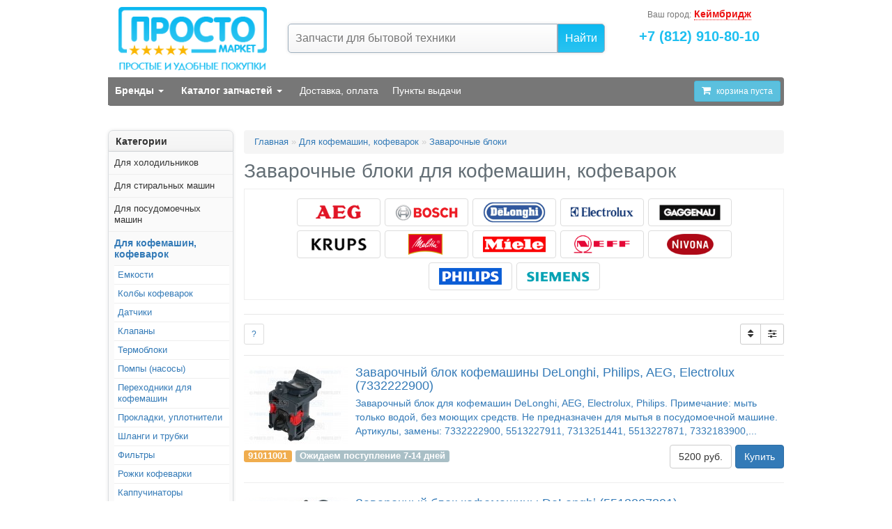

--- FILE ---
content_type: text/html; charset=utf-8
request_url: https://910-80-10.ru/coffeemachine/cm_brews
body_size: 14103
content:
<?xml version="1.0" encoding="UTF-8"?>
<!DOCTYPE html PUBLIC "-//W3C//DTD XHTML 1.0 Strict//EN" "http://www.w3.org/TR/xhtml1/DTD/xhtml1-strict.dtd">
<html xmlns="http://www.w3.org/1999/xhtml" dir="ltr" lang="ru" xml:lang="ru" prefix="og: http://ogp.me/ns#">
<head>
<title>Заварочные блоки для кофемашин, кофеварок // запчасти кофемашин, кофеварок // купить в интернет-магазине // доставка, самовывоз, почта</title>

<base href="https://910-80-10.ru/" />

<link rel="canonical" href="https://910-80-10.ru/coffeemachine/cm_brews" />



<meta name="description" content="Заварочные блоки для кофемашин, кофеварок" />
<meta name="keywords" content="Заварочные блоки для кофемашин, кофеварок" />
<meta name="viewport" content="width=device-width, initial-scale=1.0">


<link rel="apple-touch-icon" sizes="57x57" href="/image/apple-icon-57x57.png">
<link rel="apple-touch-icon" sizes="60x60" href="/image/apple-icon-60x60.png">
<link rel="apple-touch-icon" sizes="72x72" href="/image/apple-icon-72x72.png">
<link rel="apple-touch-icon" sizes="76x76" href="/image/apple-icon-76x76.png">
<link rel="apple-touch-icon" sizes="114x114" href="/image/apple-icon-114x114.png">
<link rel="apple-touch-icon" sizes="120x120" href="/image/apple-icon-120x120.png">
<link rel="apple-touch-icon" sizes="144x144" href="/image/apple-icon-144x144.png">
<link rel="apple-touch-icon" sizes="152x152" href="/image/apple-icon-152x152.png">
<link rel="apple-touch-icon" sizes="180x180" href="/image/apple-icon-180x180.png">
<link rel="icon" type="image/png" sizes="192x192"  href="/image/android-icon-192x192.png">
<link rel="icon" type="image/png" sizes="32x32" href="/image/favicon-32x32.png">
<link rel="icon" type="image/png" sizes="96x96" href="/image/favicon-96x96.png">
<link rel="icon" type="image/png" sizes="16x16" href="/image/favicon-16x16.png">
<link rel="manifest" href="/image/manifest.json">
<meta name="msapplication-TileColor" content="#ffffff">
<meta name="msapplication-TileImage" content="/image/ms-icon-144x144.png">
<meta name="theme-color" content="#ffffff">



<link rel="stylesheet" type="text/css" href="catalog/view/theme/default/stylesheet/navbar-grey-dark.css?v=20190518" media="screen" />
<link rel="stylesheet" type="text/css" href="catalog/view/theme/default/stylesheet/stylesheet.css?v=20190518" />
<link rel="stylesheet" type="text/css" href="catalog/view/theme/default/stylesheet/font-awesome/css/font-awesome.min.css" />
<link rel="stylesheet" type="text/css" href="catalog/view/theme/default/stylesheet/framework.css?v=20190518" />



<link rel="yandex-tableau-widget" href="/yandex_tableau_manifest.json" />

<script type="text/javascript" src="catalog/view/javascript/jquery.js"></script>

<script type="text/javascript" src="catalog/view/javascript/jquery/ui/jquery-ui-1.12.1.custom.min.js"></script>

<link rel="stylesheet" type="text/css" href="catalog/view/javascript/jquery/ui/themes/ui-lightness/jquery-ui-1.8.16.custom.css" />

<script type="text/javascript" src="catalog/view/javascript/jquery/ui/external/jquery.cookie.js"></script>

<script type="text/javascript" src="catalog/view/javascript/jquery/colorbox/jquery.colorbox.js?v=20190518"></script>

<link rel="stylesheet" type="text/css" href="catalog/view/javascript/jquery/colorbox/colorbox.css?v=20190518" media="screen" />

<link rel="stylesheet" href="catalog/view/theme/default/stylesheet/bootstrap.min.css">

<script src="catalog/view/javascript/bootstrap.min.js"></script>

<script type="text/javascript" src="catalog/view/javascript/jquery/jquery.highlight-5.js"></script>




<script type="text/javascript" src="catalog/view/javascript/common.js?v=202601"></script>



<script src="//api-maps.yandex.ru/2.1/?lang=ru_RU&apikey=a4706c14-8ab4-4f6f-9b0d-6a292dd3fce1" type="text/javascript"></script>

<!-- Yandex.Metrika counter -->
<script type="text/javascript">
    (function (d, w, c) {
        (w[c] = w[c] || []).push(function() {
            try {
                w.yaCounter20108674 = new Ya.Metrika({
                    id:20108674,
                    clickmap:true,
                    trackLinks:true,
                    accurateTrackBounce:true,
                    webvisor:true,
                    trackHash:true,
                    ut:"noindex",
                    ecommerce:"dataLayer"
                });
            } catch(e) { }
        });

        var n = d.getElementsByTagName("script")[0],
            s = d.createElement("script"),
            f = function () { n.parentNode.insertBefore(s, n); };
        s.type = "text/javascript";
        s.async = true;
        s.src = "https://mc.yandex.ru/metrika/watch.js";

        if (w.opera == "[object Opera]") {
            d.addEventListener("DOMContentLoaded", f, false);
        } else { f(); }
    })(document, window, "yandex_metrika_callbacks");
</script>
<noscript><div><img src="https://mc.yandex.ru/watch/20108674?ut=noindex" style="position:absolute; left:-9999px;" alt="" /></div></noscript>
<!-- /Yandex.Metrika counter -->



<!--[if IE 7]>
<link rel="stylesheet" type="text/css" href="catalog/view/theme/default/stylesheet/ie7.css" />
<![endif]-->
<!--[if lt IE 7]>
<link rel="stylesheet" type="text/css" href="catalog/view/theme/default/stylesheet/ie6.css" />
<script type="text/javascript" src="catalog/view/javascript/DD_belatedPNG_0.0.8a-min.js"></script>
<script type="text/javascript">
DD_belatedPNG.fix('#logo img');
</script>
<![endif]-->







                <link rel="stylesheet" type="text/css" href="catalog/view/theme/default/stylesheet/geoip.css" />
                <script type="text/javascript" src="catalog/view/javascript/jquery/jquery.geoip-module.js"></script>
            
</head>
<body>
<style>


</style>



<div id="container">












 





<div id='neww_header'>
<div class='row no-gutters'>


	<div id='neww_logo' class='col-xs-6 col-sm-4 col-md-3'>
		<a href='https://910-80-10.ru/'><img class='img-responsive center-block' src='https://910-80-10.ru/image/data/images/newheader_logo.png' title='Интернет-магазин запчастей для бытовой техники' alt='Интернет-магазин запчастей для бытовой техники' /></a>
	</div>


	<div id='neww_search' class='hidden-xs col-sm-4 col-md-6'>

		<div class='ya-site-form ya-site-form_inited_no' onclick="return {'action':'https://910-80-10.ru/mysearch','arrow':false,'bg':'transparent','fontsize':16,'fg':'#000000','language':'ru','logo':'rb','publicname':'Поиск по интернет-магазину 910-80-10.ru','suggest':true,'target':'_self','tld':'ru','type':2,'usebigdictionary':false,'searchid':2082394,'input_fg':'#000000','input_fontStyle':'normal','input_fontWeight':'normal','input_placeholder':'Запчасти для бытовой техники','input_placeholderColor':'#757575','input_borderColor':'#9eafbe'}"><form action="https://yandex.ru/search/site/" method="get" target="_self" accept-charset="utf-8"><input type="hidden" name="searchid" value="2082394"/><input type="hidden" name="l10n" value="ru"/><input type="hidden" name="reqenc" value=""/><input  class="search" type="search" name="text" value=""/><input class="submit" type="submit" value="Найти"/></form></div><style type="text/css">.ya-page_js_yes .ya-site-form_inited_no { display: none; } #ya-site-form0 .ya-site-form__submit { color: #ffffff !important; }</style><script type="text/javascript">(function(w,d,c){var s=d.createElement('script'),h=d.getElementsByTagName('script')[0],e=d.documentElement;if((' '+e.className+' ').indexOf(' ya-page_js_yes ')===-1){e.className+=' ya-page_js_yes';}s.type='text/javascript';s.async=true;s.charset='utf-8';s.src=(d.location.protocol==='https:'?'https:':'http:')+'//site.yandex.net/v2.0/js/all.js';h.parentNode.insertBefore(s,h);(w[c]||(w[c]=[])).push(function(){Ya.Site.Form.init()})})(window,document,'yandex_site_callbacks');</script>


	</div>








	<div class='col-xs-6 col-sm-4 col-md-3 text-center'>
		<div id='my-geoip' class='my-geoip'><div id="geoip-1768889158932"></div>
<script type="text/javascript">
    $('#geoip-1768889158932').geoipModule({
        useAjax: true,
        confirmRegion: false,
        dialogView: 'custom',
        httpServer: '910-80-10.ru',
        lang: {
            yourZone: '<span class="geoip-title-zone">Ваш город:</span>',
            confirmRegion: 'Ваш город &mdash; Массачусетс<br>Угадали?',
            zoneName: '',
            btnYes: 'Да',
            btnNo: 'Нет'
        }
    });
</script></div>
		<div id='neww_phone' class='mt10'><a href='tel:+78129108010'>+7 (812) 910-80-10</a></div>
		<!--<div id='neww_text'> <a href='tel:+79819088010'>+7 (981) 908-80-10</a></div>-->
		<!--<div id='neww_text'>пн-пт, 9:00-18:00</div>-->
	</div>


</div>
</div>
<div class='clearfix'></div>






























<!-- Yamm 3 Megamenu (isYet another megamenu for Bootstrap 3)  http://geedmo.github.io/yamm3/ -->

<nav id='mynavbar' class='navbar yamm navbar-default navbar-static-top navbar-grey-dark' data-spy='affix' data-offset-top='75' style='position:-webkit-sticky;position:sticky;top:0;'>


<div class='container-fluid'>


<div id='navbar-header' class='navbar-header'>


	<button type='button' class='navbar-toggle collapsed' data-toggle='collapse' data-target='#navbar-main'>
		<span class='icon-bar'></span>
		<span class='icon-bar'></span>
		<span class='icon-bar'></span>
	</button>


	<span><a id='xs_cart' href='/index.php?route=checkout/simplecheckout' type='button' class='pull-right visible-xs-block btn btn-info'>
		<i class='fa fa-shopping-cart'></i> <span class='cart-txt'></span>
	</a></span>


</div><!-- // navbar-header -->



<div id='navbar-main' class='collapse navbar-collapse'>


	<ul class='nav navbar-nav'>

		<li class='dropdown yamm-fw'><a href='#' data-toggle='dropdown' class='pl10 dropdown-toggle'><strong>Бренды</strong> <b class='caret'></b></a>
			<ul class='dropdown-menu'>
				<li>
				<div class='yamm-content pb0'>
				<div class='row'>




<div class="col-xs-6 col-sm-2"><a class="thumbnail" href="/search?filter_tag=atlant" title="Запчасти для бытовой техники Atlant"><img alt="Запчасти для бытовой техники Atlant" src="/image/data/marks/120-40-atlant.gif" /></a></div>

<div class="col-xs-6 col-sm-2"><a class="thumbnail" href="/search?filter_tag=aeg" title="Запчасти для бытовой техники AEG"><img alt="Запчасти для бытовой техники AEG" src="/image/data/marks/120-40-aeg.gif" /></a></div>

<div class="col-xs-6 col-sm-2"><a class="thumbnail" href="/search?filter_tag=ariston" title="Запчасти для бытовой техники Ariston"><img alt="Запчасти для бытовой техники Ariston" src="/image/data/marks/120-40-ariston.gif" /></a></div>

<div class="col-xs-6 col-sm-2"><a class="thumbnail" href="/search?filter_tag=asko" title="Запчасти для бытовой техники Asko"><img alt="Запчасти для бытовой техники Asko" src="/image/data/marks/120-40-asko.gif" /></a></div>

<div class="col-xs-6 col-sm-2"><a class="thumbnail" href="/search?filter_tag=bauknecht " title="Запчасти для бытовой техники Bauknecht "><img alt="Запчасти для бытовой техники Bauknecht " src="/image/data/marks/120-40-bauknecht.gif" /></a></div>

<div class="col-xs-6 col-sm-2"><a class="thumbnail" href="/search?filter_tag=beko" title="Запчасти для бытовой техники Beko"><img alt="Запчасти для бытовой техники Beko" src="/image/data/marks/120-40-beko.gif" /></a></div>

<div class="col-xs-6 col-sm-2"><a class="thumbnail" href="/search?filter_tag=bork" title="Запчасти для бытовой техники Bork"><img alt="Запчасти для бытовой техники Bork" src="/image/data/marks/120-40-bork.gif" /></a></div>

<div class="col-xs-6 col-sm-2"><a class="thumbnail" href="/search?filter_tag=bosch" title="Запчасти для бытовой техники Bosch"><img alt="Запчасти для бытовой техники Bosch" src="/image/data/marks/120-40-bosch.gif" /></a></div>

<div class="col-xs-6 col-sm-2"><a class="thumbnail" href="/search?filter_tag=birusa" title="Запчасти для бытовой техники Бирюса"><img alt="Запчасти для бытовой техники Бирюса" src="/image/data/marks/120-40-birusa.gif" /></a></div>

<div class="col-xs-6 col-sm-2"><a class="thumbnail" href="/search?filter_tag=candy" title="Запчасти для бытовой техники Candy"><img alt="Запчасти для бытовой техники Candy" src="/image/data/marks/120-40-candy.gif" /></a></div>

<div class="col-xs-6 col-sm-2"><a class="thumbnail" href="/search?filter_tag=daewoo" title="Запчасти для бытовой техники Daewoo"><img alt="Запчасти для бытовой техники Daewoo" src="/image/data/marks/120-40-daewoo.gif" /></a></div>

<div class="col-xs-6 col-sm-2"><a class="thumbnail" href="/search?filter_tag=delonghi" title="Запчасти для бытовой техники Delonghi"><img alt="Запчасти для бытовой техники Delonghi" src="/image/data/marks/120-40-delonghi.gif" /></a></div>

<div class="col-xs-6 col-sm-2"><a class="thumbnail" href="/search?filter_tag=electrolux" title="Запчасти для бытовой техники Electrolux"><img alt="Запчасти для бытовой техники Electrolux" src="/image/data/marks/120-40-electrolux.gif" /></a></div>

<div class="col-xs-6 col-sm-2"><a class="thumbnail" href="/search?filter_tag=gaggenau" title="Запчасти для бытовой техники Gaggenau"><img alt="Запчасти для бытовой техники Gaggenau" src="/image/data/marks/120-40-gaggenau.gif" /></a></div>

<div class="col-xs-6 col-sm-2"><a class="thumbnail" href="/search?filter_tag=gorenje" title="Запчасти для бытовой техники Gorenje"><img alt="Запчасти для бытовой техники Gorenje" src="/image/data/marks/120-40-gorenje.gif" /></a></div>

<div class="col-xs-6 col-sm-2"><a class="thumbnail" href="/search?filter_tag=hansa" title="Запчасти для бытовой техники Hansa"><img alt="Запчасти для бытовой техники Hansa" src="/image/data/marks/120-40-hansa.gif" /></a></div>

<div class="col-xs-6 col-sm-2"><a class="thumbnail" href="/search?filter_tag=haier" title="Запчасти для бытовой техники Haier"><img alt="Запчасти для бытовой техники Haier" src="/image/data/marks/120-40-haier.gif" /></a></div>

<div class="col-xs-6 col-sm-2"><a class="thumbnail" href="/search?filter_tag=hisense" title="Запчасти для бытовой техники Hisense"><img alt="Запчасти для бытовой техники Hisense" src="/image/data/marks/120-40-hisense.gif" /></a></div>

<div class="col-xs-6 col-sm-2"><a class="thumbnail" href="/search?filter_tag=hotpoint" title="Запчасти для бытовой техники Hotpoint-Ariston"><img alt="Запчасти для бытовой техники Hotpoint-Ariston" src="/image/data/marks/120-40-hotpoint.gif" /></a></div>

<div class="col-xs-6 col-sm-2"><a class="thumbnail" href="/search?filter_tag=ikea" title="Запчасти для бытовой техники IKEA"><img alt="Запчасти для бытовой техники IKEA" src="/image/data/marks/120-40-ikea.gif" /></a></div>

<div class="col-xs-6 col-sm-2"><a class="thumbnail" href="/search?filter_tag=indesit" title="Запчасти для бытовой техники Indesit"><img alt="Запчасти для бытовой техники Indesit" src="/image/data/marks/120-40-indesit.gif" /></a></div>

<div class="col-xs-6 col-sm-2"><a class="thumbnail" href="/search?filter_tag=jura" title="Запчасти для бытовой техники Jura"><img alt="Запчасти для бытовой техники Jura" src="/image/data/marks/120-40-jura.gif" /></a></div>

<div class="col-xs-6 col-sm-2"><a class="thumbnail" href="/search?filter_tag=kenwood" title="Запчасти для бытовой техники Kenwood"><img alt="Запчасти для бытовой техники Kenwood" src="/image/data/marks/120-40-kenwood.gif" /></a></div>

<div class="col-xs-6 col-sm-2"><a class="thumbnail" href="/search?filter_tag=krups" title="Запчасти для бытовой техники Krups"><img alt="Запчасти для бытовой техники Krups" src="/image/data/marks/120-40-krups.gif" /></a></div>

<div class="col-xs-6 col-sm-2"><a class="thumbnail" href="/search?filter_tag=kuppersbusch" title="Запчасти для бытовой техники Kuppersbusch"><img alt="Запчасти для бытовой техники Kuppersbusch" src="/image/data/marks/120-40-kuppersbusch.gif" /></a></div>

<div class="col-xs-6 col-sm-2"><a class="thumbnail" href="/search?filter_tag=lg" title="Запчасти для бытовой техники LG"><img alt="Запчасти для бытовой техники LG" src="/image/data/marks/120-40-lg.gif" /></a></div>

<div class="col-xs-6 col-sm-2"><a class="thumbnail" href="/search?filter_tag=liebherr" title="Запчасти для холодильников Liebherr"><img alt="Запчасти для холодильников Liebherr" src="/image/data/marks/120-40-liebherr.gif" /></a></div>

<div class="col-xs-6 col-sm-2"><a class="thumbnail" href="/search?filter_tag=melitta" title="Запчасти для бытовой техники Melitta"><img alt="Запчасти для бытовой техники Melitta" src="/image/data/marks/120-40-melitta.gif" /></a></div>

<div class="col-xs-6 col-sm-2"><a class="thumbnail" href="/search?filter_tag=miele" title="Запчасти для бытовой техники Miele"><img alt="Запчасти для бытовой техники Miele" src="/image/data/marks/120-40-miele.gif" /></a></div>

<div class="col-xs-6 col-sm-2"><a class="thumbnail" href="/search?filter_tag=moulinex" title="Запчасти для бытовой техники Moulinex"><img alt="Запчасти для бытовой техники Moulinex" src="/image/data/marks/120-40-moulinex.gif" /></a></div>

<div class="col-xs-6 col-sm-2"><a class="thumbnail" href="/search?filter_tag=neff" title="Запчасти для бытовой техники Neff"><img alt="Запчасти для бытовой техники Neff" src="/image/data/marks/120-40-neff.gif" /></a></div>

<div class="col-xs-6 col-sm-2"><a class="thumbnail" href="/search?filter_tag=nivona" title="Запчасти для бытовой техники Nivona"><img alt="Запчасти для бытовой техники Nivona" src="/image/data/marks/120-40-nivona.gif" /></a></div>

<div class="col-xs-6 col-sm-2"><a class="thumbnail" href="/search?filter_tag=panasonic" title="Запчасти для бытовой техники Panasonic"><img alt="Запчасти для бытовой техники Panasonic" src="/image/data/marks/120-40-panasonic.gif" /></a></div>

<div class="col-xs-6 col-sm-2"><a class="thumbnail" href="/search?filter_tag=philips" title="Запчасти для бытовой техники Philips"><img alt="Запчасти для бытовой техники Philips" src="/image/data/marks/120-40-philips.gif" /></a></div>

<div class="col-xs-6 col-sm-2"><a class="thumbnail" href="/search?filter_tag=rowenta" title="Запчасти для бытовой техники Rowenta"><img alt="Запчасти для бытовой техники Rowenta" src="/image/data/marks/120-40-rowenta.gif" /></a></div>

<div class="col-xs-6 col-sm-2"><a class="thumbnail" href="/search?filter_tag=saeco" title="Запчасти для бытовой техники Saeco"><img alt="Запчасти для бытовой техники Saeco" src="/image/data/marks/120-40-saeco.gif" /></a></div>

<div class="col-xs-6 col-sm-2"><a class="thumbnail" href="/search?filter_tag=samsung" title="Запчасти для бытовой техники Samsung"><img alt="Запчасти для бытовой техники Samsung" src="/image/data/marks/120-40-samsung.gif" /></a></div>

<div class="col-xs-6 col-sm-2"><a class="thumbnail" href="/search?filter_tag=siemens" title="Запчасти для бытовой техники Siemens"><img alt="Запчасти для бытовой техники Siemens" src="/image/data/marks/120-40-siemens.gif" /></a></div>

<div class="col-xs-6 col-sm-2"><a class="thumbnail" href="/search?filter_tag=smeg" title="Запчасти для бытовой техники Smeg"><img alt="Запчасти для бытовой техники Smeg" src="/image/data/marks/120-40-smeg.gif" /></a></div>

<div class="col-xs-6 col-sm-2"><a class="thumbnail" href="/search?filter_tag=stinol" title="Запчасти для холодильников Stinol"><img alt="Запчасти для холодильников Stinol" src="/image/data/marks/120-40-stinol.gif" /></a></div>

<div class="col-xs-6 col-sm-2"><a class="thumbnail" href="/search?filter_tag=tefal" title="Запчасти для бытовой техники Tefal"><img alt="Запчасти для бытовой техники Tefal" src="/image/data/marks/120-40-tefal.gif" /></a></div>

<div class="col-xs-6 col-sm-2"><a class="thumbnail" href="/search?filter_tag=vestel" title="Запчасти для бытовой техники Vestel"><img alt="Запчасти для бытовой техники Vestel" src="/image/data/marks/120-40-vestel.gif" /></a></div>

<div class="col-xs-6 col-sm-2"><a class="thumbnail" href="/search?filter_tag=vitek" title="Запчасти для бытовой техники Vitek"><img alt="Запчасти для бытовой техники Vitek" src="/image/data/marks/120-40-vitek.gif" /></a></div>

<div class="col-xs-6 col-sm-2"><a class="thumbnail" href="/search?filter_tag=weissgauff" title="Запчасти для бытовой техники Weissgauff"><img alt="Запчасти для бытовой техники Weissgauff" src="/image/data/marks/120-40-weissgauff.gif" /></a></div>

<div class="col-xs-6 col-sm-2"><a class="thumbnail" href="/search?filter_tag=whirlpool" title="Запчасти для бытовой техники Whirlpool"><img alt="Запчасти для бытовой техники Whirlpool" src="/image/data/marks/120-40-whirlpool.gif" /></a></div>

<div class="col-xs-6 col-sm-2"><a class="thumbnail" href="/search?filter_tag=zanussi" title="Запчасти для бытовой техники Zanussi"><img alt="Запчасти для бытовой техники Zanussi" src="/image/data/marks/120-40-zanussi.gif" /></a></div>





				</div>
				</div>
				</li>
			</ul>
		</li>

		<li role="separator" class="visible-xs my-divider"></li>

		<li class='dropdown yamm-fw'><a href='#' data-toggle='dropdown' class='pl10 dropdown-toggle'><strong>Каталог запчастей</strong> <b class='caret'></b></a>
			<ul class='dropdown-menu'>
				<li>
				<div class='yamm-content pb10'>
				<div class='row'>
<script type='text/javascript'>
$(function(){

	$('.mcats A').bind('click', function(){
		var cat = $(this).data('cat');
		$('.mcatstxt').collapse('hide');
		$('#mcatstxt_' + cat).collapse('show');
		//alert('!' + cat);
		return false;
	});

});
</script>
<style>
.mcats {
	line-height: 12px;
	min-height: 110px;	}
.mcats IMG {
	margin-bottom: 9px;}
.mcatsa { line-height: 14px;
	color: #ffffff !important;}
.mcatstxt {
	background: #949494 !important;
	border-top: 1px solid #cfcfcf;	}
</style>
<div class='col-xs-6 col-sm-2 text-center mcats'>
<a class='mb5' href='https://910-80-10.ru/holod' data-cat='121'><img src='/image/cats/ic_121.png' /></a><br>
<a class='mcatsa ' href='https://910-80-10.ru/holod' data-cat='121'>Холодильники</a> 
</div>
<div class='col-xs-6 col-sm-2 text-center mcats'>
<a class='mb5' href='https://910-80-10.ru/sma' data-cat='100'><img src='/image/cats/ic_100.png' /></a><br>
<a class='mcatsa ' href='https://910-80-10.ru/sma' data-cat='100'>Стиральные машины</a> 
</div>
<div class='col-xs-6 col-sm-2 text-center mcats'>
<a class='mb5' href='https://910-80-10.ru/dishwasher' data-cat='361'><img src='/image/cats/ic_361.png' /></a><br>
<a class='mcatsa ' href='https://910-80-10.ru/dishwasher' data-cat='361'>Посудомоечные машины</a> 
</div>
<div class='col-xs-6 col-sm-2 text-center mcats'>
<a class='mb5' href='https://910-80-10.ru/coffeemachine' data-cat='432'><img src='/image/cats/ic_432.png' /></a><br>
<a class='mcatsa  b' href='https://910-80-10.ru/coffeemachine' data-cat='432'>Кофеварки, кофемашины</a> 
</div>
<div class='col-xs-6 col-sm-2 text-center mcats'>
<a class='mb5' href='https://910-80-10.ru/nasadki' data-cat='462'><img src='/image/cats/ic_462.png' /></a><br>
<a class='mcatsa ' href='https://910-80-10.ru/nasadki' data-cat='462'>Насадки зубных щеток</a> 
</div>
<div class='col-xs-6 col-sm-2 text-center mcats'>
<a class='mb5' href='https://910-80-10.ru/other' data-cat='60'><img src='/image/cats/ic_60.png' /></a><br>
<a class='mcatsa ' href='https://910-80-10.ru/other' data-cat='60'>Еще запчасти</a> 
</div>



				</div>
				<div class='row  mcatstxts mt-3'>
				
<div class='w100 mt20 pt10 pb10 collapse mcatstxt clearfix' id='mcatstxt_121'>
					<ul class='col-sm-4 list-unstyled'>
						<li><a href='https://910-80-10.ru/holod'><p><em class='s12'>Для холодильников</em></p></a></li>
						<li><a href='https://910-80-10.ru/holod/balconies'>Балконы двери (214)</a></li>
						<li><a href='https://910-80-10.ru/holod/fans'>Вентиляторы (61)</a></li>
						<li><a href='https://910-80-10.ru/holod/switches'>Выключатели (32)</a></li>
						<li><a href='https://910-80-10.ru/holod/fuses'>Датчики и предохранители  (23)</a></li>
						<li><a href='https://910-80-10.ru/holod/doors'>Дверцы морозилки (15)</a></li>
						<li><a href='https://910-80-10.ru/holod/caps'>Заглушки ручек (10)</a></li>
						<li><a href='https://910-80-10.ru/holod/damper'>Заслонки (23)</a></li>
						<li><a href='https://910-80-10.ru/holod/condenser'>Испарители (14)</a></li>
						<li><a href='https://910-80-10.ru/holod/lamp'>Лампы и патроны (39)</a></li>
						<li><a href='https://910-80-10.ru/holod/drenaj'>Лоток сливной (11)</a></li>
					</ul>
					<ul class='col-sm-4 list-unstyled'>
						<li><a href='https://910-80-10.ru/holod/modules'>Модули управления (74)</a></li>
						<li><a href='https://910-80-10.ru/holod/tens'>Нагреватели (33)</a></li>
						<li><a href='https://910-80-10.ru/holod/no_frost'>No Frost (19)</a></li>
						<li><a href='https://910-80-10.ru/holod/frames'>Обрамления полок (33)</a></li>
						<li><a href='https://910-80-10.ru/holod/loops'>Петли дверей (89)</a></li>
						<li><a href='https://910-80-10.ru/holod/plastic'>Пластик (остальное) (69)</a></li>
						<li><a href='https://910-80-10.ru/holod/shelves'>Полки (135)</a></li>
						<li><a href='https://910-80-10.ru/holod/starter_relay'>Пусковые реле (17)</a></li>
						<li><a href='https://910-80-10.ru/holod/handles'>Ручки двери (128)</a></li>
						<li><a href='https://910-80-10.ru/holod/sensors'>Сенсоры (25)</a></li>
					</ul>
					<ul class='col-sm-4 list-unstyled'>
						<li><a href='https://910-80-10.ru/holod/timers'>Таймеры (11)</a></li>
						<li><a href='https://910-80-10.ru/holod/temperature_controllers'>Терморегуляторы (40)</a></li>
						<li><a href='https://910-80-10.ru/holod/transformers'>Трансформаторы (7)</a></li>
						<li><a href='https://910-80-10.ru/holod/rubber'>Уплотнитель (72)</a></li>
						<li><a href='https://910-80-10.ru/holod/filters'>Фильтры (17)</a></li>
						<li><a href='https://910-80-10.ru/holod/guards'>Щитки (панели) (124)</a></li>
						<li><a href='https://910-80-10.ru/holod/boxes'>Ящики (168)</a></li>
						<li><a href='https://910-80-10.ru/holod/h_accessories'>Аксессуары (21)</a></li>
					</ul>
</div>
<div class='w100 mt20 pt10 pb10 collapse mcatstxt clearfix' id='mcatstxt_100'>
					<ul class='col-sm-4 list-unstyled'>
						<li><a href='https://910-80-10.ru/sma'><p><em class='s12'>Для стиральных машин</em></p></a></li>
						<li><a href='https://910-80-10.ru/sma/dampers'>Амортизаторы (20)</a></li>
						<li><a href='https://910-80-10.ru/sma/dispensers'>Диспенсеры (15)</a></li>
						<li><a href='https://910-80-10.ru/sma/lockers'>Замки люка (УБЛ) (26)</a></li>
						<li><a href='https://910-80-10.ru/sma/ken'>Клапаны подачи воды (КЭН) (7)</a></li>
						<li><a href='https://910-80-10.ru/sma/rubbers'>Манжеты (54)</a></li>
						<li><a href='https://910-80-10.ru/sma/sma_tens'>Нагреватели (ТЭН) (6)</a></li>
						<li><a href='https://910-80-10.ru/sma/pumps'>Насосы (Помпы) (12)</a></li>
					</ul>
					<ul class='col-sm-4 list-unstyled'>
						<li><a href='https://910-80-10.ru/sma/pipes'>Патрубки (12)</a></li>
						<li><a href='https://910-80-10.ru/sma/sma_loops'>Петли люка (15)</a></li>
						<li><a href='https://910-80-10.ru/sma/bearing'>Подшипники (9)</a></li>
						<li><a href='https://910-80-10.ru/sma/pressures'>Прессостаты (3)</a></li>
						<li><a href='https://910-80-10.ru/sma/sma_other'>Разное  (2)</a></li>
						<li><a href='https://910-80-10.ru/sma/belts'>Ремни (42)</a></li>
						<li><a href='https://910-80-10.ru/sma/ribs'>Рёбра барабана (6)</a></li>
					</ul>
					<ul class='col-sm-4 list-unstyled'>
						<li><a href='https://910-80-10.ru/sma/sma_handlers'>Ручки люка (17)</a></li>
						<li><a href='https://910-80-10.ru/sma/gaskets'>Сальники (30)</a></li>
						<li><a href='https://910-80-10.ru/sma/supports'>Суппорты и фланцы (15)</a></li>
						<li><a href='https://910-80-10.ru/sma/tachos'>Тахогенераторы (2)</a></li>
						<li><a href='https://910-80-10.ru/sma/sma_filters'>Фильтры слива (13)</a></li>
						<li><a href='https://910-80-10.ru/sma/brushes'>Щетки двигателя (6)</a></li>
						<li><a href='https://910-80-10.ru/sma/sma_pulleys'>Шкивы (5)</a></li>
					</ul>
</div>
<div class='w100 mt20 pt10 pb10 collapse mcatstxt clearfix' id='mcatstxt_361'>
					<ul class='col-sm-4 list-unstyled'>
						<li><a href='https://910-80-10.ru/dishwasher'><p><em class='s12'>Для посудомоечных машин</em></p></a></li>
						<li><a href='https://910-80-10.ru/dishwasher/wsh_switches'>Выключатели (3)</a></li>
						<li><a href='https://910-80-10.ru/dishwasher/wsh_locks'>Замки двери (8)</a></li>
						<li><a href='https://910-80-10.ru/dishwasher/wsh_sensors'>Датчики (2)</a></li>
						<li><a href='https://910-80-10.ru/dishwasher/wsh_valves'>Клапаны (6)</a></li>
						<li><a href='https://910-80-10.ru/dishwasher/wsh_hydrauliclocks'>Гидрозатворы, расходомеры, прессостаты (11)</a></li>
					</ul>
					<ul class='col-sm-4 list-unstyled'>
						<li><a href='https://910-80-10.ru/dishwasher/wsh_rubbers'>Уплотнители и резинки (5)</a></li>
						<li><a href='https://910-80-10.ru/dishwasher/wsh_tens'>Нагревательные элементы, ТЭНы (10)</a></li>
						<li><a href='https://910-80-10.ru/dishwasher/wsh_dispensers'>Диспенсеры, бачки для соли (3)</a></li>
						<li><a href='https://910-80-10.ru/dishwasher/wsh_pumps'>Помпы (насосы) (28)</a></li>
						<li><a href='https://910-80-10.ru/dishwasher/wsh_sprinklers'>Разбрызгиватели (13)</a></li>
					</ul>
					<ul class='col-sm-4 list-unstyled'>
						<li><a href='https://910-80-10.ru/dishwasher/wsh_repair_kits'>Ремкомплекты (13)</a></li>
						<li><a href='https://910-80-10.ru/dishwasher/wsh_rollers'>Ролики корзины (14)</a></li>
						<li><a href='https://910-80-10.ru/dishwasher/wsh_tubings'>Патрубки (10)</a></li>
						<li><a href='https://910-80-10.ru/dishwasher/wsh_filters'>Фильтры (5)</a></li>
						<li><a href='https://910-80-10.ru/dishwasher/wsh_modules'>Модули управления (3)</a></li>
					</ul>
</div>
<div class='w100 mt20 pt10 pb10 collapse mcatstxt clearfix' id='mcatstxt_432'>
					<ul class='col-sm-4 list-unstyled'>
						<li><a href='https://910-80-10.ru/coffeemachine'><p><em class='s12'>Для кофемашин, кофеварок</em></p></a></li>
						<li><a href='https://910-80-10.ru/coffeemachine/cm_containers'>Емкости (23)</a></li>
						<li><a href='https://910-80-10.ru/coffeemachine/cm_flasks'>Колбы кофеварок (6)</a></li>
						<li><a href='https://910-80-10.ru/coffeemachine/cm_sensors'>Датчики (7)</a></li>
						<li><a href='https://910-80-10.ru/coffeemachine/cm_valves'>Клапаны (23)</a></li>
						<li><a href='https://910-80-10.ru/coffeemachine/cm_heatings'>Термоблоки (15)</a></li>
					</ul>
					<ul class='col-sm-4 list-unstyled'>
						<li><a href='https://910-80-10.ru/coffeemachine/cm_pumps'>Помпы (насосы) (5)</a></li>
						<li><a href='https://910-80-10.ru/coffeemachine/cm_adapters'>Переходники для кофемашин (36)</a></li>
						<li><a href='https://910-80-10.ru/coffeemachine/cm_gaskets'>Прокладки, уплотнители (47)</a></li>
						<li><a href='https://910-80-10.ru/coffeemachine/cm_tubings'>Шланги и трубки (25)</a></li>
						<li><a href='https://910-80-10.ru/coffeemachine/cm_filters'>Фильтры (18)</a></li>
					</ul>
					<ul class='col-sm-4 list-unstyled'>
						<li><a href='https://910-80-10.ru/coffeemachine/cm_horns'>Рожки кофеварки (6)</a></li>
						<li><a href='https://910-80-10.ru/coffeemachine/cm_cappuccinators'>Каппучинаторы (17)</a></li>
						<li class='active'><a href='https://910-80-10.ru/coffeemachine/cm_brews'><span class='fa fa-chevron-right'></span> <strong>Заварочные блоки (12)</strong></a></li>
						<li><a href='https://910-80-10.ru/coffeemachine/cm_details'>Детали корпуса (22)</a></li>
						<li><a href='https://910-80-10.ru/coffeemachine/cm_grinders'>Кофемолки (21)</a></li>
					</ul>
</div>
<div class='w100 mt20 pt10 pb10 collapse mcatstxt clearfix' id='mcatstxt_462'>
					<ul class='col-sm-12 list-unstyled'>
						<li><a href='https://910-80-10.ru/nasadki'><p><em class='s12'>Насадки зубных щеток</em></p></a></li>
						<li><a href='https://910-80-10.ru/nasadki/oral-b'>Для Braun Oral-B (4)</a></li>
						<li><a href='https://910-80-10.ru/nasadki/sonicare'>Для Philips Sonicare (3)</a></li>
					</ul>
</div>
<div class='w100 mt20 pt10 pb10 collapse mcatstxt clearfix' id='mcatstxt_60'>
					<ul class='col-sm-12 list-unstyled'>
						<li><a href='https://910-80-10.ru/other'><p><em class='s12'>Еще запчасти</em></p></a></li>
						<li><a href='https://910-80-10.ru/other/dop'>Дополнительно (2)</a></li>
					</ul>
</div>
				
				
				</div>
				</div>
				</li>
			</ul>
		</li>

		<li role="separator" class="visible-xs my-divider"></li>

		<li class='visible-xs'><a class='pl10' href='/mysearch_google'>Поиск по сайту<i class="fa fa-search visible-xs-inline ml10" aria-hidden="true"></i></a></li>

		<li role="separator" class="visible-xs my-divider"></li>

		<li><a class='pl10 pr10' href='/delivery'>Доставка, оплата<i class="fa fa-truck visible-xs-inline ml10" aria-hidden="true"></i></a></li>

		<li role="separator" class="visible-xs my-divider"></li>

		<li class='hidden-sm'><a class='pl10 pr5' href='/outpost/'>Пункты выдачи <i class="fa fa-map-marker visible-xs-inline ml10" aria-hidden="true"></i></a></li>

		<li role="separator" class="visible-xs my-divider"></li>

		<!--<li class=''><a class='pl10 pr5' href='/reviews/'>Отзывы  <i class="fa fa-commenting-o visible-xs-inline ml10" aria-hidden="true"></i></a></li> -->


	</ul><!-- // navbar-left -->


	<ul class='nav navbar-nav navbar-right hidden-xs'>
		<li>
			<span><a id='cart' href='javascript:void(0);' type='button' class='btn btn-sm btn-info empty'>
				<i class='fa fa-shopping-cart'></i> <span class='cart-txt'>корзина пуста</span>
			</a></span>
		</li>
	</ul><!-- // navbar-right -->



</div><!-- // navbar-main -->


</div><!-- // container-fluid -->


</nav><!-- // mynavbar -->





<div id="notification"></div>















<div class="clearfix">&nbsp;</div>

<div id="flexcontent">




<div id="column-left">
    

<div class="box">
	<div class="box-heading mb5">Категории</div>
	<div class="box-content mt5 p0">
	<div class="box-category">
		<ul>
			<li>
				<a href="https://910-80-10.ru/holod">Для холодильников</a>
				<ul>
					<li>
						<a href="https://910-80-10.ru/holod/balconies">Балконы двери</a>
					</li>
					<li>
						<a href="https://910-80-10.ru/holod/fans">Вентиляторы</a>
					</li>
					<li>
						<a href="https://910-80-10.ru/holod/switches">Выключатели</a>
					</li>
					<li>
						<a href="https://910-80-10.ru/holod/fuses">Датчики и предохранители </a>
					</li>
					<li>
						<a href="https://910-80-10.ru/holod/doors">Дверцы морозилки</a>
					</li>
					<li>
						<a href="https://910-80-10.ru/holod/caps">Заглушки ручек</a>
					</li>
					<li>
						<a href="https://910-80-10.ru/holod/damper">Заслонки</a>
					</li>
					<li>
						<a href="https://910-80-10.ru/holod/condenser">Испарители</a>
					</li>
					<li>
						<a href="https://910-80-10.ru/holod/lamp">Лампы и патроны</a>
					</li>
					<li>
						<a href="https://910-80-10.ru/holod/drenaj">Лоток сливной</a>
					</li>
					<li>
						<a href="https://910-80-10.ru/holod/modules">Модули управления</a>
					</li>
					<li>
						<a href="https://910-80-10.ru/holod/tens">Нагреватели</a>
					</li>
					<li>
						<a href="https://910-80-10.ru/holod/no_frost">No Frost</a>
					</li>
					<li>
						<a href="https://910-80-10.ru/holod/frames">Обрамления полок</a>
					</li>
					<li>
						<a href="https://910-80-10.ru/holod/loops">Петли дверей</a>
					</li>
					<li>
						<a href="https://910-80-10.ru/holod/plastic">Пластик (остальное)</a>
					</li>
					<li>
						<a href="https://910-80-10.ru/holod/shelves">Полки</a>
					</li>
					<li>
						<a href="https://910-80-10.ru/holod/starter_relay">Пусковые реле</a>
					</li>
					<li>
						<a href="https://910-80-10.ru/holod/handles">Ручки двери</a>
					</li>
					<li>
						<a href="https://910-80-10.ru/holod/sensors">Сенсоры</a>
					</li>
					<li>
						<a href="https://910-80-10.ru/holod/timers">Таймеры</a>
					</li>
					<li>
						<a href="https://910-80-10.ru/holod/temperature_controllers">Терморегуляторы</a>
					</li>
					<li>
						<a href="https://910-80-10.ru/holod/transformers">Трансформаторы</a>
					</li>
					<li>
						<a href="https://910-80-10.ru/holod/rubber">Уплотнитель</a>
					</li>
					<li>
						<a href="https://910-80-10.ru/holod/filters">Фильтры</a>
					</li>
					<li>
						<a href="https://910-80-10.ru/holod/guards">Щитки (панели)</a>
					</li>
					<li>
						<a href="https://910-80-10.ru/holod/boxes">Ящики</a>
					</li>
					<li>
						<a href="https://910-80-10.ru/holod/h_accessories">Аксессуары</a>
					</li>
				</ul>
			</li>
			<li>
				<a href="https://910-80-10.ru/sma">Для стиральных машин</a>
				<ul>
					<li>
						<a href="https://910-80-10.ru/sma/dampers">Амортизаторы</a>
					</li>
					<li>
						<a href="https://910-80-10.ru/sma/dispensers">Диспенсеры</a>
					</li>
					<li>
						<a href="https://910-80-10.ru/sma/lockers">Замки люка (УБЛ)</a>
					</li>
					<li>
						<a href="https://910-80-10.ru/sma/ken">Клапаны подачи воды (КЭН)</a>
					</li>
					<li>
						<a href="https://910-80-10.ru/sma/rubbers">Манжеты</a>
					</li>
					<li>
						<a href="https://910-80-10.ru/sma/sma_tens">Нагреватели (ТЭН)</a>
					</li>
					<li>
						<a href="https://910-80-10.ru/sma/pumps">Насосы (Помпы)</a>
					</li>
					<li>
						<a href="https://910-80-10.ru/sma/pipes">Патрубки</a>
					</li>
					<li>
						<a href="https://910-80-10.ru/sma/sma_loops">Петли люка</a>
					</li>
					<li>
						<a href="https://910-80-10.ru/sma/bearing">Подшипники</a>
					</li>
					<li>
						<a href="https://910-80-10.ru/sma/pressures">Прессостаты</a>
					</li>
					<li>
						<a href="https://910-80-10.ru/sma/sma_other">Разное </a>
					</li>
					<li>
						<a href="https://910-80-10.ru/sma/belts">Ремни</a>
					</li>
					<li>
						<a href="https://910-80-10.ru/sma/ribs">Рёбра барабана</a>
					</li>
					<li>
						<a href="https://910-80-10.ru/sma/sma_handlers">Ручки люка</a>
					</li>
					<li>
						<a href="https://910-80-10.ru/sma/gaskets">Сальники</a>
					</li>
					<li>
						<a href="https://910-80-10.ru/sma/supports">Суппорты и фланцы</a>
					</li>
					<li>
						<a href="https://910-80-10.ru/sma/tachos">Тахогенераторы</a>
					</li>
					<li>
						<a href="https://910-80-10.ru/sma/sma_filters">Фильтры слива</a>
					</li>
					<li>
						<a href="https://910-80-10.ru/sma/brushes">Щетки двигателя</a>
					</li>
					<li>
						<a href="https://910-80-10.ru/sma/sma_pulleys">Шкивы</a>
					</li>
				</ul>
			</li>
			<li>
				<a href="https://910-80-10.ru/dishwasher">Для посудомоечных машин</a>
				<ul>
					<li>
						<a href="https://910-80-10.ru/dishwasher/wsh_switches">Выключатели</a>
					</li>
					<li>
						<a href="https://910-80-10.ru/dishwasher/wsh_locks">Замки двери</a>
					</li>
					<li>
						<a href="https://910-80-10.ru/dishwasher/wsh_sensors">Датчики</a>
					</li>
					<li>
						<a href="https://910-80-10.ru/dishwasher/wsh_valves">Клапаны</a>
					</li>
					<li>
						<a href="https://910-80-10.ru/dishwasher/wsh_hydrauliclocks">Гидрозатворы, расходомеры, прессостаты</a>
					</li>
					<li>
						<a href="https://910-80-10.ru/dishwasher/wsh_rubbers">Уплотнители и резинки</a>
					</li>
					<li>
						<a href="https://910-80-10.ru/dishwasher/wsh_tens">Нагревательные элементы, ТЭНы</a>
					</li>
					<li>
						<a href="https://910-80-10.ru/dishwasher/wsh_dispensers">Диспенсеры, бачки для соли</a>
					</li>
					<li>
						<a href="https://910-80-10.ru/dishwasher/wsh_pumps">Помпы (насосы)</a>
					</li>
					<li>
						<a href="https://910-80-10.ru/dishwasher/wsh_sprinklers">Разбрызгиватели</a>
					</li>
					<li>
						<a href="https://910-80-10.ru/dishwasher/wsh_repair_kits">Ремкомплекты</a>
					</li>
					<li>
						<a href="https://910-80-10.ru/dishwasher/wsh_rollers">Ролики корзины</a>
					</li>
					<li>
						<a href="https://910-80-10.ru/dishwasher/wsh_tubings">Патрубки</a>
					</li>
					<li>
						<a href="https://910-80-10.ru/dishwasher/wsh_filters">Фильтры</a>
					</li>
					<li>
						<a href="https://910-80-10.ru/dishwasher/wsh_modules">Модули управления</a>
					</li>
				</ul>
			</li>
			<li>
				<a href="https://910-80-10.ru/coffeemachine" class="active">Для кофемашин, кофеварок</a>
				<ul>
					<li>
						<a href="https://910-80-10.ru/coffeemachine/cm_containers">Емкости</a>
					</li>
					<li>
						<a href="https://910-80-10.ru/coffeemachine/cm_flasks">Колбы кофеварок</a>
					</li>
					<li>
						<a href="https://910-80-10.ru/coffeemachine/cm_sensors">Датчики</a>
					</li>
					<li>
						<a href="https://910-80-10.ru/coffeemachine/cm_valves">Клапаны</a>
					</li>
					<li>
						<a href="https://910-80-10.ru/coffeemachine/cm_heatings">Термоблоки</a>
					</li>
					<li>
						<a href="https://910-80-10.ru/coffeemachine/cm_pumps">Помпы (насосы)</a>
					</li>
					<li>
						<a href="https://910-80-10.ru/coffeemachine/cm_adapters">Переходники для кофемашин</a>
					</li>
					<li>
						<a href="https://910-80-10.ru/coffeemachine/cm_gaskets">Прокладки, уплотнители</a>
					</li>
					<li>
						<a href="https://910-80-10.ru/coffeemachine/cm_tubings">Шланги и трубки</a>
					</li>
					<li>
						<a href="https://910-80-10.ru/coffeemachine/cm_filters">Фильтры</a>
					</li>
					<li>
						<a href="https://910-80-10.ru/coffeemachine/cm_horns">Рожки кофеварки</a>
					</li>
					<li>
						<a href="https://910-80-10.ru/coffeemachine/cm_cappuccinators">Каппучинаторы</a>
					</li>
					<li>
						<a href="https://910-80-10.ru/coffeemachine/cm_brews" class="active"> <span class="fa fa-chevron-right"></span> Заварочные блоки</a>
					</li>
					<li>
						<a href="https://910-80-10.ru/coffeemachine/cm_details">Детали корпуса</a>
					</li>
					<li>
						<a href="https://910-80-10.ru/coffeemachine/cm_grinders">Кофемолки</a>
					</li>
				</ul>
			</li>
			<li>
				<a href="https://910-80-10.ru/nasadki">Насадки зубных щеток</a>
				<ul>
					<li>
						<a href="https://910-80-10.ru/nasadki/oral-b">Для Braun Oral-B</a>
					</li>
					<li>
						<a href="https://910-80-10.ru/nasadki/sonicare">Для Philips Sonicare</a>
					</li>
				</ul>
			</li>
			<li>
				<a href="https://910-80-10.ru/other">Еще запчасти</a>
				<ul>
					<li>
						<a href="https://910-80-10.ru/other/dop">Дополнительно</a>
					</li>
				</ul>
			</li>
			<li>
				<a href="https://910-80-10.ru/services">Услуги</a>
				<ul>
					<li>
						<a href="https://910-80-10.ru/services/predzakaz">Предзаказы</a>
					</li>
				</ul>
			</li>
		</ul>
	</div>
	</div>
</div><!-- // box -->

    
	<div class="box">
		<div class="box-heading">Производители</div>
		<div class="box-content">
			<div class="box-html">



<div class="logos_item"><a href="/search?filter_tag=atlant" title="Запчасти для бытовой техники Atlant"><img alt="Запчасти для бытовой техники Atlant" src="/image/data/marks/120-40-atlant.gif" /></a></div>

<div class="logos_item"><a href="/search?filter_tag=aeg" title="Запчасти для бытовой техники AEG"><img alt="Запчасти для бытовой техники AEG" src="/image/data/marks/120-40-aeg.gif" /></a></div>

<div class="logos_item"><a href="/search?filter_tag=ariston" title="Запчасти для бытовой техники Ariston"><img alt="Запчасти для бытовой техники Ariston" src="/image/data/marks/120-40-ariston.gif" /></a></div>

<div class="logos_item"><a href="/search?filter_tag=asko" title="Запчасти для бытовой техники Asko"><img alt="Запчасти для бытовой техники Asko" src="/image/data/marks/120-40-asko.gif" /></a></div>

<div class="logos_item"><a href="/search?filter_tag=bauknecht " title="Запчасти для бытовой техники Bauknecht "><img alt="Запчасти для бытовой техники Bauknecht " src="/image/data/marks/120-40-bauknecht.gif" /></a></div>

<div class="logos_item"><a href="/search?filter_tag=beko" title="Запчасти для бытовой техники Beko"><img alt="Запчасти для бытовой техники Beko" src="/image/data/marks/120-40-beko.gif" /></a></div>

<div class="logos_item"><a href="/search?filter_tag=bork" title="Запчасти для бытовой техники Bork"><img alt="Запчасти для бытовой техники Bork" src="/image/data/marks/120-40-bork.gif" /></a></div>

<div class="logos_item"><a href="/search?filter_tag=bosch" title="Запчасти для бытовой техники Bosch"><img alt="Запчасти для бытовой техники Bosch" src="/image/data/marks/120-40-bosch.gif" /></a></div>

<div class="logos_item"><a href="/search?filter_tag=birusa" title="Запчасти для бытовой техники Бирюса"><img alt="Запчасти для бытовой техники Бирюса" src="/image/data/marks/120-40-birusa.gif" /></a></div>

<div class="logos_item"><a href="/search?filter_tag=candy" title="Запчасти для бытовой техники Candy"><img alt="Запчасти для бытовой техники Candy" src="/image/data/marks/120-40-candy.gif" /></a></div>

<div class="logos_item"><a href="/search?filter_tag=daewoo" title="Запчасти для бытовой техники Daewoo"><img alt="Запчасти для бытовой техники Daewoo" src="/image/data/marks/120-40-daewoo.gif" /></a></div>

<div class="logos_item"><a href="/search?filter_tag=delonghi" title="Запчасти для бытовой техники Delonghi"><img alt="Запчасти для бытовой техники Delonghi" src="/image/data/marks/120-40-delonghi.gif" /></a></div>

<div class="logos_item"><a href="/search?filter_tag=electrolux" title="Запчасти для бытовой техники Electrolux"><img alt="Запчасти для бытовой техники Electrolux" src="/image/data/marks/120-40-electrolux.gif" /></a></div>

<div class="logos_item"><a href="/search?filter_tag=gaggenau" title="Запчасти для бытовой техники Gaggenau"><img alt="Запчасти для бытовой техники Gaggenau" src="/image/data/marks/120-40-gaggenau.gif" /></a></div>

<div class="logos_item"><a href="/search?filter_tag=gorenje" title="Запчасти для бытовой техники Gorenje"><img alt="Запчасти для бытовой техники Gorenje" src="/image/data/marks/120-40-gorenje.gif" /></a></div>

<div class="logos_item"><a href="/search?filter_tag=hansa" title="Запчасти для бытовой техники Hansa"><img alt="Запчасти для бытовой техники Hansa" src="/image/data/marks/120-40-hansa.gif" /></a></div>

<div class="logos_item"><a href="/search?filter_tag=haier" title="Запчасти для бытовой техники Haier"><img alt="Запчасти для бытовой техники Haier" src="/image/data/marks/120-40-haier.gif" /></a></div>

<div class="logos_item"><a href="/search?filter_tag=hisense" title="Запчасти для бытовой техники Hisense"><img alt="Запчасти для бытовой техники Hisense" src="/image/data/marks/120-40-hisense.gif" /></a></div>

<div class="logos_item"><a href="/search?filter_tag=hotpoint" title="Запчасти для бытовой техники Hotpoint-Ariston"><img alt="Запчасти для бытовой техники Hotpoint-Ariston" src="/image/data/marks/120-40-hotpoint.gif" /></a></div>

<div class="logos_item"><a href="/search?filter_tag=ikea" title="Запчасти для бытовой техники IKEA"><img alt="Запчасти для бытовой техники IKEA" src="/image/data/marks/120-40-ikea.gif" /></a></div>

<div class="logos_item"><a href="/search?filter_tag=indesit" title="Запчасти для бытовой техники Indesit"><img alt="Запчасти для бытовой техники Indesit" src="/image/data/marks/120-40-indesit.gif" /></a></div>

<div class="logos_item"><a href="/search?filter_tag=jura" title="Запчасти для бытовой техники Jura"><img alt="Запчасти для бытовой техники Jura" src="/image/data/marks/120-40-jura.gif" /></a></div>

<div class="logos_item"><a href="/search?filter_tag=kenwood" title="Запчасти для бытовой техники Kenwood"><img alt="Запчасти для бытовой техники Kenwood" src="/image/data/marks/120-40-kenwood.gif" /></a></div>

<div class="logos_item"><a href="/search?filter_tag=krups" title="Запчасти для бытовой техники Krups"><img alt="Запчасти для бытовой техники Krups" src="/image/data/marks/120-40-krups.gif" /></a></div>

<div class="logos_item"><a href="/search?filter_tag=kuppersbusch" title="Запчасти для бытовой техники Kuppersbusch"><img alt="Запчасти для бытовой техники Kuppersbusch" src="/image/data/marks/120-40-kuppersbusch.gif" /></a></div>

<div class="logos_item"><a href="/search?filter_tag=lg" title="Запчасти для бытовой техники LG"><img alt="Запчасти для бытовой техники LG" src="/image/data/marks/120-40-lg.gif" /></a></div>

<div class="logos_item"><a href="/search?filter_tag=liebherr" title="Запчасти для холодильников Liebherr"><img alt="Запчасти для холодильников Liebherr" src="/image/data/marks/120-40-liebherr.gif" /></a></div>

<div class="logos_item"><a href="/search?filter_tag=melitta" title="Запчасти для бытовой техники Melitta"><img alt="Запчасти для бытовой техники Melitta" src="/image/data/marks/120-40-melitta.gif" /></a></div>

<div class="logos_item"><a href="/search?filter_tag=miele" title="Запчасти для бытовой техники Miele"><img alt="Запчасти для бытовой техники Miele" src="/image/data/marks/120-40-miele.gif" /></a></div>

<div class="logos_item"><a href="/search?filter_tag=moulinex" title="Запчасти для бытовой техники Moulinex"><img alt="Запчасти для бытовой техники Moulinex" src="/image/data/marks/120-40-moulinex.gif" /></a></div>

<div class="logos_item"><a href="/search?filter_tag=neff" title="Запчасти для бытовой техники Neff"><img alt="Запчасти для бытовой техники Neff" src="/image/data/marks/120-40-neff.gif" /></a></div>

<div class="logos_item"><a href="/search?filter_tag=nivona" title="Запчасти для бытовой техники Nivona"><img alt="Запчасти для бытовой техники Nivona" src="/image/data/marks/120-40-nivona.gif" /></a></div>

<div class="logos_item"><a href="/search?filter_tag=panasonic" title="Запчасти для бытовой техники Panasonic"><img alt="Запчасти для бытовой техники Panasonic" src="/image/data/marks/120-40-panasonic.gif" /></a></div>

<div class="logos_item"><a href="/search?filter_tag=philips" title="Запчасти для бытовой техники Philips"><img alt="Запчасти для бытовой техники Philips" src="/image/data/marks/120-40-philips.gif" /></a></div>

<div class="logos_item"><a href="/search?filter_tag=rowenta" title="Запчасти для бытовой техники Rowenta"><img alt="Запчасти для бытовой техники Rowenta" src="/image/data/marks/120-40-rowenta.gif" /></a></div>

<div class="logos_item"><a href="/search?filter_tag=saeco" title="Запчасти для бытовой техники Saeco"><img alt="Запчасти для бытовой техники Saeco" src="/image/data/marks/120-40-saeco.gif" /></a></div>

<div class="logos_item"><a href="/search?filter_tag=samsung" title="Запчасти для бытовой техники Samsung"><img alt="Запчасти для бытовой техники Samsung" src="/image/data/marks/120-40-samsung.gif" /></a></div>

<div class="logos_item"><a href="/search?filter_tag=siemens" title="Запчасти для бытовой техники Siemens"><img alt="Запчасти для бытовой техники Siemens" src="/image/data/marks/120-40-siemens.gif" /></a></div>

<div class="logos_item"><a href="/search?filter_tag=smeg" title="Запчасти для бытовой техники Smeg"><img alt="Запчасти для бытовой техники Smeg" src="/image/data/marks/120-40-smeg.gif" /></a></div>

<div class="logos_item"><a href="/search?filter_tag=stinol" title="Запчасти для холодильников Stinol"><img alt="Запчасти для холодильников Stinol" src="/image/data/marks/120-40-stinol.gif" /></a></div>

<div class="logos_item"><a href="/search?filter_tag=tefal" title="Запчасти для бытовой техники Tefal"><img alt="Запчасти для бытовой техники Tefal" src="/image/data/marks/120-40-tefal.gif" /></a></div>

<div class="logos_item"><a href="/search?filter_tag=vestel" title="Запчасти для бытовой техники Vestel"><img alt="Запчасти для бытовой техники Vestel" src="/image/data/marks/120-40-vestel.gif" /></a></div>

<div class="logos_item"><a href="/search?filter_tag=vitek" title="Запчасти для бытовой техники Vitek"><img alt="Запчасти для бытовой техники Vitek" src="/image/data/marks/120-40-vitek.gif" /></a></div>

<div class="logos_item"><a href="/search?filter_tag=weissgauff" title="Запчасти для бытовой техники Weissgauff"><img alt="Запчасти для бытовой техники Weissgauff" src="/image/data/marks/120-40-weissgauff.gif" /></a></div>

<div class="logos_item"><a href="/search?filter_tag=whirlpool" title="Запчасти для бытовой техники Whirlpool"><img alt="Запчасти для бытовой техники Whirlpool" src="/image/data/marks/120-40-whirlpool.gif" /></a></div>

<div class="logos_item"><a href="/search?filter_tag=zanussi" title="Запчасти для бытовой техники Zanussi"><img alt="Запчасти для бытовой техники Zanussi" src="/image/data/marks/120-40-zanussi.gif" /></a></div>




			</div>
		</div>
	</div>
  </div>
 






<div id="content">






	<div class="breadcrumb mb10">
		<a href="http://910-80-10.ru">Главная</a>
		 &raquo; <a href="https://910-80-10.ru/coffeemachine">Для кофемашин, кофеварок</a>
		 &raquo; <a href="https://910-80-10.ru/coffeemachine/cm_brews">Заварочные блоки</a>
	</div>



	<h1 class='mt10'>Заварочные блоки для кофемашин, кофеварок</h1>  





























<div class='content'>
	<div class='brand_items_nav'>
		<div><a class='thumbnail mb0' href='/search?filter_category_id=451&filter_tag=aeg#nav' title='Запчасти для бренда Aeg'><img alt='Запчасти для бренда Aeg' src='/image/data/marks/120-40-aeg.gif' /></a></div>
		<div><a class='thumbnail mb0' href='/search?filter_category_id=451&filter_tag=bosch#nav' title='Запчасти для бренда Bosch'><img alt='Запчасти для бренда Bosch' src='/image/data/marks/120-40-bosch.gif' /></a></div>
		<div><a class='thumbnail mb0' href='/search?filter_category_id=451&filter_tag=delonghi#nav' title='Запчасти для бренда Delonghi'><img alt='Запчасти для бренда Delonghi' src='/image/data/marks/120-40-delonghi.gif' /></a></div>
		<div><a class='thumbnail mb0' href='/search?filter_category_id=451&filter_tag=electrolux#nav' title='Запчасти для бренда Electrolux'><img alt='Запчасти для бренда Electrolux' src='/image/data/marks/120-40-electrolux.gif' /></a></div>
		<div><a class='thumbnail mb0' href='/search?filter_category_id=451&filter_tag=gaggenau#nav' title='Запчасти для бренда Gaggenau'><img alt='Запчасти для бренда Gaggenau' src='/image/data/marks/120-40-gaggenau.gif' /></a></div>
		<div><a class='thumbnail mb0' href='/search?filter_category_id=451&filter_tag=krups#nav' title='Запчасти для бренда Krups'><img alt='Запчасти для бренда Krups' src='/image/data/marks/120-40-krups.gif' /></a></div>
		<div><a class='thumbnail mb0' href='/search?filter_category_id=451&filter_tag=melitta#nav' title='Запчасти для бренда Melitta'><img alt='Запчасти для бренда Melitta' src='/image/data/marks/120-40-melitta.gif' /></a></div>
		<div><a class='thumbnail mb0' href='/search?filter_category_id=451&filter_tag=miele#nav' title='Запчасти для бренда Miele'><img alt='Запчасти для бренда Miele' src='/image/data/marks/120-40-miele.gif' /></a></div>
		<div><a class='thumbnail mb0' href='/search?filter_category_id=451&filter_tag=neff#nav' title='Запчасти для бренда Neff'><img alt='Запчасти для бренда Neff' src='/image/data/marks/120-40-neff.gif' /></a></div>
		<div><a class='thumbnail mb0' href='/search?filter_category_id=451&filter_tag=nivona#nav' title='Запчасти для бренда Nivona'><img alt='Запчасти для бренда Nivona' src='/image/data/marks/120-40-nivona.gif' /></a></div>
		<div><a class='thumbnail mb0' href='/search?filter_category_id=451&filter_tag=philips#nav' title='Запчасти для бренда Philips'><img alt='Запчасти для бренда Philips' src='/image/data/marks/120-40-philips.gif' /></a></div>
		<div><a class='thumbnail mb0' href='/search?filter_category_id=451&filter_tag=siemens#nav' title='Запчасти для бренда Siemens'><img alt='Запчасти для бренда Siemens' src='/image/data/marks/120-40-siemens.gif' /></a></div>

	</div>
</div>







<div class='w100'></div> 







<div class='product-nav'>

<div class='btn-group btn-group-sm pull-right'> 

	<div class="btn-group btn-group-sm" role="group">
		<button type="button" class="btn btn-default dropdown-toggle" data-toggle="dropdown" aria-haspopup="true" aria-expanded="false">
			<i class="s12 fa fa-sort" aria-hidden="true"></i>
		</button>
		<ul class="dropdown-menu dropdown-menu-right">
			<li class='pl20 pr20 s11 text-primary'>Сортировка:</li>
			<li role="separator" class="divider mt5 mb5"></li>
			<li><a href="https://910-80-10.ru/coffeemachine/cm_brews?sort=pd.name&amp;order=ASC">Наименование (А -&gt; Я)</a></li>
			<li><a href="https://910-80-10.ru/coffeemachine/cm_brews?sort=pd.name&amp;order=DESC">Наименование (Я -&gt; А)</a></li>
			<li><a href="https://910-80-10.ru/coffeemachine/cm_brews?sort=p.price&amp;order=ASC">Цена (по возрастанию)</a></li>
			<li><a href="https://910-80-10.ru/coffeemachine/cm_brews?sort=p.price&amp;order=DESC">Цена (по убыванию)</a></li>
			<li class="active"><a href="https://910-80-10.ru/coffeemachine/cm_brews?sort=p.sku&amp;order=ASC" class="active">Артикул (по возрастанию)</a></li>
			<li><a href="https://910-80-10.ru/coffeemachine/cm_brews?sort=p.sku&amp;order=DESC">Артикул (по убыванию)</a></li>
		</ul>
	</div><!-- // sorts -->

	<div class="btn-group btn-group-sm" role="group">
		<button type="button" class="btn btn-default dropdown-toggle" data-toggle="dropdown" aria-haspopup="true" aria-expanded="false">
			<i class="s12 fa fa-sliders" aria-hidden="true"></i>
		</button>
		<ul class="dropdown-menu dropdown-menu-right">
			<li class='pl20 pr20 s11 text-primary'>На странице:</li>
			<li role="separator" class="divider mt5 mb5"></li>
			<li><a href="https://910-80-10.ru/coffeemachine/cm_brews?limit=25">25</a></li>
			<li class="active"><a href="https://910-80-10.ru/coffeemachine/cm_brews?limit=50">50</a></li>
			<li><a href="https://910-80-10.ru/coffeemachine/cm_brews?limit=75">75</a></li>
			<li><a href="https://910-80-10.ru/coffeemachine/cm_brews?limit=100">100</a></li>
		</ul>
	</div><!-- // limits -->

</div><!-- // btn-group -->

<div class="pagination_top">

<ul class="pagination pagination-sm"><li class="admin-hidden- dropdown "><a title="Товары 1-12 из 12 (всего 1 стр.)" class="dropdown-toggle" type="button"  data-toggle="dropdown" aria-haspopup="true" aria-expanded="true">?</a><ul class="dropdown-menu dropdown-menu-admin"><li class="pt5 pr10 pb5 pl10">Товары 1-12 из 12 (всего 1 стр.)</li></ul></li></ul>
</div><!-- // pagination_top -->

</div><!-- // product-nav -->




















<!-- products -->
<div id="products">

<div class="no-gutters">

	<div class="col-xs-12 col-sm-12 col-md-12 col-lg-12 pl0 pr0">

		<div class="product-item media page-header pb20">

			<a class="pull-left" href="https://910-80-10.ru/coffeemachine/cm_brews/91011001">
				<img class="media-object img-responsive img-rounded" src="https://910-80-10.ru/image/cache/data/910_11/91011001_01-150x113.jpg" title="Заварочный блок кофемашины DeLonghi, Philips, AEG, Electrolux (7332222900)" alt="Заварочный блок кофемашины DeLonghi, Philips, AEG, Electrolux (7332222900)" />
			</a>

			<div class="caption">

				<h4 class="media-heading"><a href="https://910-80-10.ru/coffeemachine/cm_brews/91011001">Заварочный блок кофемашины DeLonghi, Philips, AEG, Electrolux (7332222900)</a></h4>

				<p><a href='https://910-80-10.ru/coffeemachine/cm_brews/91011001'>Заварочный блок для кофемашин DeLonghi, AEG, Electrolux, Philips.  Примечание: мыть только водой, без моющих средств. Не предназначен для мытья в посудомоечной машине.  Артикулы, замены: 7332222900, 5513227911, 7313251441, 5513227871, 7332183900,...</a></p>

				<div class='clearfix'></div>

				<div class="row no-gutters">

					<div class="col-xs-12 col-sm-12 col-md-12 col-lg-12 pl0 pr0">

						<div class="mb5 mr5 s09 pull-left label label-list label-warning">91011001</div>

						<div class="mb5 s09 pull-left label label-list label-info"> Ожидаем поступление 7-14 дней</div>


						<div class='pull-right'>

							<button type="button" class="btn btn-primary pull-right" name="addToCart" title="Купить" onclick="yaCounter20108674.reachGoal('buy_category'); addToCart('3445');"  />Купить</button>

							<div class='mr5 btn btn-default pull-right nowrap text-nowrap' onclick="yaCounter20108674.reachGoal('buy_category'); addToCart('3445');">5200 руб.</div>

						</div>

					</div>

				</div>

			</div><!-- // caption -->

		</div><!-- // product-item -->

	</div><!-- // product -->


	<div class="col-xs-12 col-sm-12 col-md-12 col-lg-12 pl0 pr0">

		<div class="product-item media page-header pb20">

			<a class="pull-left" href="https://910-80-10.ru/coffeemachine/cm_brews/91011002">
				<img class="media-object img-responsive img-rounded" src="https://910-80-10.ru/image/cache/data/910_11/91011002_01-150x113.jpg" title="Заварочный блок кофемашины DeLonghi (5513227891)" alt="Заварочный блок кофемашины DeLonghi (5513227891)" />
			</a>

			<div class="caption">

				<h4 class="media-heading"><a href="https://910-80-10.ru/coffeemachine/cm_brews/91011002">Заварочный блок кофемашины DeLonghi (5513227891)</a></h4>

				<p><a href='https://910-80-10.ru/coffeemachine/cm_brews/91011002'>Артикулы в других каталогах, замены: 7313232331, 5513227891, 7313218501.  Заварочный блок для кофемашин DeLonghi ECAM/ETAM.  Подходит для моделей кофемашин DeLonghi:   	ECAM 21.110.B Magnifica 	ECAM 21.110.SB Magnifica 	ECAM 21.110.W Magnifi...</a></p>

				<div class='clearfix'></div>

				<div class="row no-gutters">

					<div class="col-xs-12 col-sm-12 col-md-12 col-lg-12 pl0 pr0">

						<div class="mb5 mr5 s09 pull-left label label-list label-warning">91011002</div>

						<div class="mb5 mr5 s09 pull-left label label-list label-danger">Под заказ</div>

					</div>

				</div>

			</div><!-- // caption -->

		</div><!-- // product-item -->

	</div><!-- // product -->


	<div class="col-xs-12 col-sm-12 col-md-12 col-lg-12 pl0 pr0">

		<div class="product-item media page-header pb20">

			<a class="pull-left" href="https://910-80-10.ru/coffeemachine/cm_brews/91011003">
				<img class="media-object img-responsive img-rounded" src="https://910-80-10.ru/image/cache/data/910_11/91011003_01-150x113.jpg" title="Заварочный блок кофемашины Bosch, Siemens, Melitta, Miele, Nivona, Krups (648027)" alt="Заварочный блок кофемашины Bosch, Siemens, Melitta, Miele, Nivona, Krups (648027)" />
			</a>

			<div class="caption">

				<h4 class="media-heading"><a href="https://910-80-10.ru/coffeemachine/cm_brews/91011003">Заварочный блок кофемашины Bosch, Siemens, Melitta, Miele, Nivona, Krups (648027)</a></h4>

				<p><a href='https://910-80-10.ru/coffeemachine/cm_brews/91011003'>Артикулы в других каталогах, замены: 648027, 00648027, 641670, 00641670, 61099.  Заварочный блок для кофемашин Bosch, Siemens, Melitta, Miele, Nivona, Krups.  Подходит для моделей кофемашин Bosch:   	Benvenuto TCA54F9 - classic 	Benvenuto TCA...</a></p>

				<div class='clearfix'></div>

				<div class="row no-gutters">

					<div class="col-xs-12 col-sm-12 col-md-12 col-lg-12 pl0 pr0">

						<div class="mb5 mr5 s09 pull-left label label-list label-warning">91011003</div>

						<div class="mb5 mr5 s09 pull-left label label-list label-danger">Под заказ</div>

					</div>

				</div>

			</div><!-- // caption -->

		</div><!-- // product-item -->

	</div><!-- // product -->


	<div class="col-xs-12 col-sm-12 col-md-12 col-lg-12 pl0 pr0">

		<div class="product-item media page-header pb20">

			<a class="pull-left" href="https://910-80-10.ru/coffeemachine/cm_brews/91011004">
				<img class="media-object img-responsive img-rounded" src="https://910-80-10.ru/image/cache/data/910_11/91011004_01-150x113.jpg" title="Заварочный блок кофемашины Bosch VeroCafe, Siemens EQ.5 (11014118)" alt="Заварочный блок кофемашины Bosch VeroCafe, Siemens EQ.5 (11014118)" />
			</a>

			<div class="caption">

				<h4 class="media-heading"><a href="https://910-80-10.ru/coffeemachine/cm_brews/91011004">Заварочный блок кофемашины Bosch VeroCafe, Siemens EQ.5 (11014118)</a></h4>

				<p><a href='https://910-80-10.ru/coffeemachine/cm_brews/91011004'>Артикулы в других каталогах, замены: 11014118, 709702, 00709702, 741536, 00741536, 11009615, 00703085.  Заварочный блок для кофемашин Bosch VeroCafe, Siemens EQ.5.  Подходит для моделей кофемашин Bosch:   	VeroCafe Latte Exclusiv TES503F1DE...</a></p>

				<div class='clearfix'></div>

				<div class="row no-gutters">

					<div class="col-xs-12 col-sm-12 col-md-12 col-lg-12 pl0 pr0">

						<div class="mb5 mr5 s09 pull-left label label-list label-warning">91011004</div>

						<div class="mb5 mr5 s09 pull-left label label-list label-danger">Под заказ</div>

					</div>

				</div>

			</div><!-- // caption -->

		</div><!-- // product-item -->

	</div><!-- // product -->


	<div class="col-xs-12 col-sm-12 col-md-12 col-lg-12 pl0 pr0">

		<div class="product-item media page-header pb20">

			<a class="pull-left" href="https://910-80-10.ru/coffeemachine/cm_brews/91011005">
				<img class="media-object img-responsive img-rounded" src="https://910-80-10.ru/image/cache/data/910_11/91011005_01-150x113.jpg" title="Заварочный блок кофемашины Bosch, Siemens, Neff, Gaggenau (741901)" alt="Заварочный блок кофемашины Bosch, Siemens, Neff, Gaggenau (741901)" />
			</a>

			<div class="caption">

				<h4 class="media-heading"><a href="https://910-80-10.ru/coffeemachine/cm_brews/91011005">Заварочный блок кофемашины Bosch, Siemens, Neff, Gaggenau (741901)</a></h4>

				<p><a href='https://910-80-10.ru/coffeemachine/cm_brews/91011005'>Артикулы в других каталогах, замены: 741901, 00741901, 709700, 00709700, 009614, 11009614, 11014117, 11007132, 674980, 00674980, 679241, 00679241, 701817, 00701817, 672196, 00672196, 704118, 00704118.  Заварочный блок для кофемашин Bosch, Siemens,...</a></p>

				<div class='clearfix'></div>

				<div class="row no-gutters">

					<div class="col-xs-12 col-sm-12 col-md-12 col-lg-12 pl0 pr0">

						<div class="mb5 mr5 s09 pull-left label label-list label-warning">91011005</div>

						<div class="mb5 mr5 s09 pull-left label label-list label-danger">Под заказ</div>

					</div>

				</div>

			</div><!-- // caption -->

		</div><!-- // product-item -->

	</div><!-- // product -->


	<div class="col-xs-12 col-sm-12 col-md-12 col-lg-12 pl0 pr0">

		<div class="product-item media page-header pb20">

			<a class="pull-left" href="https://910-80-10.ru/coffeemachine/cm_brews/91011006">
				<img class="media-object img-responsive img-rounded" src="https://910-80-10.ru/image/cache/data/910_11/91011006_01-150x113.jpg" title="Заварочный блок кофемашины Bosch, Siemens, Melitta, Nivona, Ufesa, Krups, Miele (647861)" alt="Заварочный блок кофемашины Bosch, Siemens, Melitta, Nivona, Ufesa, Krups, Miele (647861)" />
			</a>

			<div class="caption">

				<h4 class="media-heading"><a href="https://910-80-10.ru/coffeemachine/cm_brews/91011006">Заварочный блок кофемашины Bosch, Siemens, Melitta, Nivona, Ufesa, Krups, Miele (647861)</a></h4>

				<p><a href='https://910-80-10.ru/coffeemachine/cm_brews/91011006'>Артикулы в других каталогах, замены: 647861, 642194, 61099, 648027, 6556464.  Заварочный блок с ручкой&nbsp;для кофемашин Bosch, Siemens, Melitta, Nivona, Ufesa, Krups, Miele.  Подходит для кофемашин Bosch:   	Benvenuto TCA54F9 - classic 	Ben...</a></p>

				<div class='clearfix'></div>

				<div class="row no-gutters">

					<div class="col-xs-12 col-sm-12 col-md-12 col-lg-12 pl0 pr0">

						<div class="mb5 mr5 s09 pull-left label label-list label-warning">91011006</div>

						<div class="mb5 mr5 s09 pull-left label label-list label-danger">Под заказ</div>

					</div>

				</div>

			</div><!-- // caption -->

		</div><!-- // product-item -->

	</div><!-- // product -->


	<div class="col-xs-12 col-sm-12 col-md-12 col-lg-12 pl0 pr0">

		<div class="product-item media page-header pb20">

			<a class="pull-left" href="https://910-80-10.ru/coffeemachine/cm_brews/91011007">
				<img class="media-object img-responsive img-rounded" src="https://910-80-10.ru/image/cache/data/910_11/91011007_01-150x113.jpg" title="Заварочный блок кофемашины Bosch, Siemens, Gaggenau, Neff, Balay, Thermador (648024)" alt="Заварочный блок кофемашины Bosch, Siemens, Gaggenau, Neff, Balay, Thermador (648024)" />
			</a>

			<div class="caption">

				<h4 class="media-heading"><a href="https://910-80-10.ru/coffeemachine/cm_brews/91011007">Заварочный блок кофемашины Bosch, Siemens, Gaggenau, Neff, Balay, Thermador (648024)</a></h4>

				<p><a href='https://910-80-10.ru/coffeemachine/cm_brews/91011007'>Артикулы в других каталогах, замены: 648024, 00648024, 499057, 00499057, 00490234, 00491441.  Заварочный блок без ручки для кофемашин Bosch, Siemens, Gaggenau, Neff, Balay, Thermador.  Подходит для кофемашин Bosch:   	Benvenuto TCA54F9 - class...</a></p>

				<div class='clearfix'></div>

				<div class="row no-gutters">

					<div class="col-xs-12 col-sm-12 col-md-12 col-lg-12 pl0 pr0">

						<div class="mb5 mr5 s09 pull-left label label-list label-warning">91011007</div>

						<div class="mb5 mr5 s09 pull-left label label-list label-danger">Под заказ</div>

					</div>

				</div>

			</div><!-- // caption -->

		</div><!-- // product-item -->

	</div><!-- // product -->


	<div class="col-xs-12 col-sm-12 col-md-12 col-lg-12 pl0 pr0">

		<div class="product-item media page-header pb20">

			<a class="pull-left" href="https://910-80-10.ru/coffeemachine/cm_brews/91011008">
				<img class="media-object img-responsive img-rounded" src="https://910-80-10.ru/image/cache/data/910_11/91011008_01-150x113.jpg" title="Привод заварочного блока кофемашины DeLonghi EAM/ESAM (5513227951)" alt="Привод заварочного блока кофемашины DeLonghi EAM/ESAM (5513227951)" />
			</a>

			<div class="caption">

				<h4 class="media-heading"><a href="https://910-80-10.ru/coffeemachine/cm_brews/91011008">Привод заварочного блока кофемашины DeLonghi EAM/ESAM (5513227951)</a></h4>

				<p><a href='https://910-80-10.ru/coffeemachine/cm_brews/91011008'>Артикулы в других каталогах, замены: 5513227951, 7332165300, 7332167200.  Привод заварочного блока кофемашин DeLonghi EAM / ESAM. С помощью данного привода происходит перемещение заварочного узла. Привод поставляется с электроникой и кабелем.  Ва...</a></p>

				<div class='clearfix'></div>

				<div class="row no-gutters">

					<div class="col-xs-12 col-sm-12 col-md-12 col-lg-12 pl0 pr0">

						<div class="mb5 mr5 s09 pull-left label label-list label-warning">91011008</div>

						<div class="mb5 mr5 s09 pull-left label label-list label-danger">Под заказ</div>

					</div>

				</div>

			</div><!-- // caption -->

		</div><!-- // product-item -->

	</div><!-- // product -->


	<div class="col-xs-12 col-sm-12 col-md-12 col-lg-12 pl0 pr0">

		<div class="product-item media page-header pb20">

			<a class="pull-left" href="https://910-80-10.ru/coffeemachine/cm_brews/91011009">
				<img class="media-object img-responsive img-rounded" src="https://910-80-10.ru/image/cache/data/910_11/91011009_01-150x113.jpg" title="Привод заварочного блока кофемашины DeLonghi ESAM (7313243951)" alt="Привод заварочного блока кофемашины DeLonghi ESAM (7313243951)" />
			</a>

			<div class="caption">

				<h4 class="media-heading"><a href="https://910-80-10.ru/coffeemachine/cm_brews/91011009">Привод заварочного блока кофемашины DeLonghi ESAM (7313243951)</a></h4>

				<p><a href='https://910-80-10.ru/coffeemachine/cm_brews/91011009'>Артикулы в других каталогах, замены: 7313243951, 7313226071, 7313226061, 7313215791, 7313219901.  Привод заварочного блока кофемашин DeLonghi ESAM. С помощью данного привода происходит перемещение заварочного узла. Привод поставляется с электронико...</a></p>

				<div class='clearfix'></div>

				<div class="row no-gutters">

					<div class="col-xs-12 col-sm-12 col-md-12 col-lg-12 pl0 pr0">

						<div class="mb5 mr5 s09 pull-left label label-list label-warning">91011009</div>

						<div class="mb5 mr5 s09 pull-left label label-list label-danger">Под заказ</div>

					</div>

				</div>

			</div><!-- // caption -->

		</div><!-- // product-item -->

	</div><!-- // product -->


	<div class="col-xs-12 col-sm-12 col-md-12 col-lg-12 pl0 pr0">

		<div class="product-item media page-header pb20">

			<a class="pull-left" href="https://910-80-10.ru/coffeemachine/cm_brews/91011010">
				<img class="media-object img-responsive img-rounded" src="https://910-80-10.ru/image/cache/data/910_11/91011010_01-150x113.jpg" title="Привод заварочного блока кофемашины Krups Nespresso (MS-622749)" alt="Привод заварочного блока кофемашины Krups Nespresso (MS-622749)" />
			</a>

			<div class="caption">

				<h4 class="media-heading"><a href="https://910-80-10.ru/coffeemachine/cm_brews/91011010">Привод заварочного блока кофемашины Krups Nespresso (MS-622749)</a></h4>

				<p><a href='https://910-80-10.ru/coffeemachine/cm_brews/91011010'>Артикулы в других каталогах, замены: MS-622749, MS622749.  Привод заварочного блока кофемашин Krups Nespresso XN2003. С помощью данного привода происходит перемещение заварочного узла.  Подходит для кофемашин Krups Nespresso: XN2003107Z0, XN20034...</a></p>

				<div class='clearfix'></div>

				<div class="row no-gutters">

					<div class="col-xs-12 col-sm-12 col-md-12 col-lg-12 pl0 pr0">

						<div class="mb5 mr5 s09 pull-left label label-list label-warning">91011010</div>

						<div class="mb5 mr5 s09 pull-left label label-list label-danger">Под заказ</div>

					</div>

				</div>

			</div><!-- // caption -->

		</div><!-- // product-item -->

	</div><!-- // product -->


	<div class="col-xs-12 col-sm-12 col-md-12 col-lg-12 pl0 pr0">

		<div class="product-item media page-header pb20">

			<a class="pull-left" href="https://910-80-10.ru/coffeemachine/cm_brews/91011011">
				<img class="media-object img-responsive img-rounded" src="https://910-80-10.ru/image/cache/data/910_11/91011011_01-150x113.jpg" title="Привод заварочного блока кофемашины Bosch, Siemens (658758)" alt="Привод заварочного блока кофемашины Bosch, Siemens (658758)" />
			</a>

			<div class="caption">

				<h4 class="media-heading"><a href="https://910-80-10.ru/coffeemachine/cm_brews/91011011">Привод заварочного блока кофемашины Bosch, Siemens (658758)</a></h4>

				<p><a href='https://910-80-10.ru/coffeemachine/cm_brews/91011011'>Артикулы в других каталогах, замены: 658758, 00658758.  Привод заварочного блока кофемашин Bosch, Siemens. С помощью данного привода происходит перемещение заварочного узла....</a></p>

				<div class='clearfix'></div>

				<div class="row no-gutters">

					<div class="col-xs-12 col-sm-12 col-md-12 col-lg-12 pl0 pr0">

						<div class="mb5 mr5 s09 pull-left label label-list label-warning">91011011</div>

						<div class="mb5 mr5 s09 pull-left label label-list label-danger">Под заказ</div>

					</div>

				</div>

			</div><!-- // caption -->

		</div><!-- // product-item -->

	</div><!-- // product -->


	<div class="col-xs-12 col-sm-12 col-md-12 col-lg-12 pl0 pr0">

		<div class="product-item media page-header pb20">

			<a class="pull-left" href="https://910-80-10.ru/coffeemachine/cm_brews/91011012">
				<img class="media-object img-responsive img-rounded" src="https://910-80-10.ru/image/cache/data/910_11/91011012_01-150x113.jpg" title="Привод заварочного блока кофемашины Krups Nespresso XN250 (MS-623545)" alt="Привод заварочного блока кофемашины Krups Nespresso XN250 (MS-623545)" />
			</a>

			<div class="caption">

				<h4 class="media-heading"><a href="https://910-80-10.ru/coffeemachine/cm_brews/91011012">Привод заварочного блока кофемашины Krups Nespresso XN250 (MS-623545)</a></h4>

				<p><a href='https://910-80-10.ru/coffeemachine/cm_brews/91011012'>Артикулы в других каталогах, замены: MS-623545, MS623545.  Привод заварочного блока капсульной кофемашины Expresso Krups Nespresso XN250.  Подходит для моделей Krups: XN250110FB0, XN250140FB0, XN250A10FB0, XN250A40FB0, XN250110FB0 - FP0044511P RU...</a></p>

				<div class='clearfix'></div>

				<div class="row no-gutters">

					<div class="col-xs-12 col-sm-12 col-md-12 col-lg-12 pl0 pr0">

						<div class="mb5 mr5 s09 pull-left label label-list label-warning">91011012</div>

						<div class="mb5 mr5 s09 pull-left label label-list label-danger">Под заказ</div>

					</div>

				</div>

			</div><!-- // caption -->

		</div><!-- // product-item -->

	</div><!-- // product -->


</div>

</div><!-- // products -->

























<div class='product-nav-bottom'>

<div class='btn-group btn-group-sm pull-right'> 

	<div class="btn-group btn-group-sm" role="group">
		<button type="button" class="btn btn-default dropdown-toggle" data-toggle="dropdown" aria-haspopup="true" aria-expanded="false">
			<i class="s12 fa fa-sort" aria-hidden="true"></i>
		</button>
		<ul class="dropdown-menu dropdown-menu-right">
			<li class='pl20 pr20 s11 text-primary'>Сортировка:</li>
			<li role="separator" class="divider mt5 mb5"></li>
			<li><a href="https://910-80-10.ru/coffeemachine/cm_brews?sort=pd.name&amp;order=ASC">Наименование (А -&gt; Я)</a></li>
			<li><a href="https://910-80-10.ru/coffeemachine/cm_brews?sort=pd.name&amp;order=DESC">Наименование (Я -&gt; А)</a></li>
			<li><a href="https://910-80-10.ru/coffeemachine/cm_brews?sort=p.price&amp;order=ASC">Цена (по возрастанию)</a></li>
			<li><a href="https://910-80-10.ru/coffeemachine/cm_brews?sort=p.price&amp;order=DESC">Цена (по убыванию)</a></li>
			<li class="active"><a href="https://910-80-10.ru/coffeemachine/cm_brews?sort=p.sku&amp;order=ASC" class="active">Артикул (по возрастанию)</a></li>
			<li><a href="https://910-80-10.ru/coffeemachine/cm_brews?sort=p.sku&amp;order=DESC">Артикул (по убыванию)</a></li>
		</ul>
	</div><!-- // sorts -->

	<div class="btn-group btn-group-sm" role="group">
		<button type="button" class="btn btn-default dropdown-toggle" data-toggle="dropdown" aria-haspopup="true" aria-expanded="false">
			<i class="s12 fa fa-sliders" aria-hidden="true"></i>
		</button>
		<ul class="dropdown-menu dropdown-menu-right">
			<li class='pl20 pr20 s11 text-primary'>На странице:</li>
			<li role="separator" class="divider mt5 mb5"></li>
			<li><a href="https://910-80-10.ru/coffeemachine/cm_brews?limit=25">25</a></li>
			<li class="active"><a href="https://910-80-10.ru/coffeemachine/cm_brews?limit=50">50</a></li>
			<li><a href="https://910-80-10.ru/coffeemachine/cm_brews?limit=75">75</a></li>
			<li><a href="https://910-80-10.ru/coffeemachine/cm_brews?limit=100">100</a></li>
		</ul>
	</div><!-- // limits -->

</div><!-- // btn-group -->

<div class="pagination_bottom">

<ul class="pagination pagination-sm"><li class="admin-hidden- dropdown "><a title="Товары 1-12 из 12 (всего 1 стр.)" class="dropdown-toggle" type="button"  data-toggle="dropdown" aria-haspopup="true" aria-expanded="true">?</a><ul class="dropdown-menu dropdown-menu-admin"><li class="pt5 pr10 pb5 pl10">Товары 1-12 из 12 (всего 1 стр.)</li></ul></li></ul>
</div><!-- // pagination_bottom -->

</div><!-- // product-nav -->






































	<div id="column-bottom">


<div class="box">
	<div class="box-heading">Вы смотрели</div>
	<div class="box-content">
	<div class="box-product">
	</div><!-- // box-product -->
	</div><!-- // box-content -->
</div><!-- // box -->



<div class="box">
	<div class="box-heading">Возможно вас заинтересует</div>
	<div class="box-content">
	<div class="box-product">
		<div>
			<div class="image"><a href="https://910-80-10.ru/holod/h_accessories/88005"><img src="https://910-80-10.ru/image/cache/data/8/88005_301-180x135.jpg" class='img-responsive' alt="Набор антибактериальный для холодильников" /></a></div>
			<div class="name"><a href="https://910-80-10.ru/holod/h_accessories/88005">Набор антибактериальный для холодильников</a></div>
			<div class='btn btn-default btn-xs nowrap text-nowrap' onclick="addToCart('4087');">850 руб.</div>
		</div>
		<div>
			<div class="image"><a href="https://910-80-10.ru/holod/h_accessories/87115"><img src="https://910-80-10.ru/image/cache/data/8/87015_01-180x135.jpg" class='img-responsive' alt="Поглотитель запаха (фильтр антибактериальный) для холодильников" /></a></div>
			<div class="name"><a href="https://910-80-10.ru/holod/h_accessories/87115">Поглотитель запаха (фильтр антибактериальный) для холодильников</a></div>
			<div class='btn btn-default btn-xs nowrap text-nowrap' onclick="addToCart('1860');">330 руб.</div>
		</div>
		<div>
			<div class="image"><a href="https://910-80-10.ru/holod/h_accessories/88008"><img src="https://910-80-10.ru/image/cache/data/8/88008_01-180x135.jpg" class='img-responsive' alt="Форма для льда с крышкой и клапаном" /></a></div>
			<div class="name"><a href="https://910-80-10.ru/holod/h_accessories/88008">Форма для льда с крышкой и клапаном</a></div>
			<div class='btn btn-default btn-xs nowrap text-nowrap' onclick="addToCart('4130');">540 руб.</div>
		</div>
		<div>
			<div class="image"><a href="https://910-80-10.ru/holod/lamp/60243"><img src="https://910-80-10.ru/image/cache/data/6/60243_01-180x135.jpg" class='img-responsive' alt="Лампа 15W E14 для холодильников Stinol, Indesit, Ariston, Атлант, Норд, Samsung, Bosch, Siemens, Whirlpool, Gorenje, Ardo, Electrolux, Zanussi" /></a></div>
			<div class="name"><a href="https://910-80-10.ru/holod/lamp/60243">Лампа 15W E14 для холодильников Stinol, Indesit, Ariston, Атлант, Норд, Samsung, Bosch, Siemens, Whirlpool, Gorenje, Ardo, Electrolux, Zanussi</a></div>
			<div class='btn btn-default btn-xs nowrap text-nowrap' onclick="addToCart('580');">760 руб.</div>
		</div>
		<div>
			<div class="image"><a href="https://910-80-10.ru/holod/h_accessories/88082"><img src="https://910-80-10.ru/image/cache/data/8/88082_01-180x135.jpg" class='img-responsive' alt="Антибактериальный коврик (синий) для холодильника" /></a></div>
			<div class="name"><a href="https://910-80-10.ru/holod/h_accessories/88082">Антибактериальный коврик (синий) для холодильника</a></div>
			<div class='btn btn-default btn-xs nowrap text-nowrap' onclick="addToCart('4097');">540 руб.</div>
		</div>
		<div>
			<div class="image"><a href="https://910-80-10.ru/holod/h_accessories/88004"><img src="https://910-80-10.ru/image/cache/data/8/88004_01-180x135.jpg" class='img-responsive' alt="Термометр для холодильника" /></a></div>
			<div class="name"><a href="https://910-80-10.ru/holod/h_accessories/88004">Термометр для холодильника</a></div>
			<div class='btn btn-default btn-xs nowrap text-nowrap' onclick="addToCart('4052');">440 руб.</div>
		</div>
		<div>
			<div class="image"><a href="https://910-80-10.ru/holod/balconies/60773"><img src="https://910-80-10.ru/image/cache/data/6/60773_01-180x135.jpg" class='img-responsive' alt="Подставка для 10 яиц для холодильников Минск, Атлант (769748100101)" /></a></div>
			<div class="name"><a href="https://910-80-10.ru/holod/balconies/60773">Подставка для 10 яиц для холодильников Минск, Атлант (769748100101)</a></div>
			<div class='btn btn-default btn-xs nowrap text-nowrap' onclick="addToCart('3890');">690 руб.</div>
		</div>
		<div>
			<div class="image"><a href="https://910-80-10.ru/holod/balconies/60078"><img src="https://910-80-10.ru/image/cache/data/6/60078_01-180x135.jpg" class='img-responsive' alt="Подставка для яиц холодильников Атлант, Минск (331603107201)" /></a></div>
			<div class="name"><a href="https://910-80-10.ru/holod/balconies/60078">Подставка для яиц холодильников Атлант, Минск (331603107201)</a></div>
			<div class='btn btn-default btn-xs nowrap text-nowrap' onclick="addToCart('272');">480 руб.</div>
		</div>
		<div>
			<div class="image"><a href="https://910-80-10.ru/holod/h_accessories/60089"><img src="https://910-80-10.ru/image/cache/data/6/60089_01-180x135.jpg" class='img-responsive' alt="Масленка холодильников Атлант (301543108100, 301543108700,789311000060)" /></a></div>
			<div class="name"><a href="https://910-80-10.ru/holod/h_accessories/60089">Масленка холодильников Атлант (301543108100, 301543108700,789311000060)</a></div>
			<div class='btn btn-default btn-xs nowrap text-nowrap' onclick="addToCart('290');">530 руб.</div>
		</div>
		<div>
			<div class="image"><a href="https://910-80-10.ru/holod/h_accessories/88003"><img src="https://910-80-10.ru/image/cache/data/8/88/88003_01-180x135.jpg" class='img-responsive' alt="Щётка (ёршик) для очистки дренажа холодильника" /></a></div>
			<div class="name"><a href="https://910-80-10.ru/holod/h_accessories/88003">Щётка (ёршик) для очистки дренажа холодильника</a></div>
			<div class='btn btn-default btn-xs nowrap text-nowrap' onclick="addToCart('4051');">620 руб.</div>
		</div>
	</div><!-- // box-product -->
	</div><!-- // box-content -->
</div><!-- // box -->


	</div>


</div><!-- // content -->





</div><!-- // flexcontent -->




		<div class='clearfix'>&nbsp;</div>
		<div class='box'>
		<div class='box-heading'>Просто-Новости</div>
		<div class='box-content'><div class='row'>
<div class='col-sm-4'>
<div class='mt5 s13' style='color:#428bca;'>Петли встроенного холодильника</div>
<div class='mt15'><p>Если вам нужны петли для встроенного холодильника Bosch, Siemens &ndash; в 90% случаев к вашей модели подойдет комплект петель&nbsp;481147. Точную совместимость стоит проверить в <a href="/holod/loops/60036">карточке товара</a>. Комплект состоит из двух петель для одной двери. Артикул комплекта&nbsp;<a class="label label-warning s10" href="/holod/loops/60036">60036</a></p>
</div>

</div><div class='visible-xs-block hidden-sm'><hr></div>
<div class='col-sm-4'>
<div class='mt5 s13' style='color:#428bca;'>Остерегайтесь мошенников</div>
<div class='mt15'><p><strong>Внимание!</strong>&nbsp;В последнее время стали возникать ситуации, когда название нашего магазина&nbsp;и наши реквизиты используются различными мошенниками на сторонних сайтах.<br>
<br>
ООО &laquo;ПРОСТО-МАРКЕТ&raquo; оказывает услуги&nbsp;только&nbsp;посредством сайтов:&nbsp;<br>
<a href="https://910-80-10.ru">910-80-10.ru</a> и <a href="https://prosto-market-shop.ru">prosto-market-shop.ru</a>,<br>
а так-же на <a href="https://market.yandex.ru/business--prosto-market/676685" target="_blank">Яндекс.Маркете</a> и <a href="https://www.ozon.ru/seller/prosto-market-92980/" target="_blank">OZON</a>.</p>
</div>

</div><div class='visible-xs-block hidden-sm'><hr></div>
<div class='col-sm-4'>
<div class='mt5 s13' style='color:#428bca;'>Зона платной парковки в СПБ</div>
<div class='mt15'><p>С 1-го ноября 2022 года в центре Санкт-Петербурга значительно увеличивается зона платной парковки.</p>

<p>Выбирайте зону доставки правильно (<a href="https://mapsengine.google.com/map/viewer?mid=zDRdGEA2M58I.kiZo2lRpiH48" rel="nofollow" target="_blank">карта</a>).</p>

<p>Стоимость доставки в зону платной парковки 300 рублей *</p>
</div>

</div><div class='visible-xs-block hidden-sm'><hr></div></div></div></div>


<div id="footer" class=''>

<div class="footer_row row">


	<div id="f_row_1" class="f_row col-xs-12 col-sm-6 col-md-3">
		<ul>
			<li><a href="https://910-80-10.ru/delivery">Доставка, оплата, обмен, возврат</a></li>
			<li><a href="https://910-80-10.ru/fraud">Остерегайтесь мошенников</a></li>
			<li><a href="https://910-80-10.ru/agreement">Условия конфиденциальности</a></li>
			<li><a href="https://910-80-10.ru/subsribe">Email-рассылка</a></li>
			<li><a href="https://910-80-10.ru/shildik">Где найти шильдик?</a></li>
			<li><a href="https://910-80-10.ru/info">Полезная информация</a></li>
			<li><a href="/n/aviable/">Склад в&nbsp;наличии</a></li>
			<li><a href="/sc/liebherr/models/">Поиск по схемам Liebherr</a></li>
			<li><a href="/sc/bosch/models/">Поиск по схемам Bosch/Siemens</a></li>
			<li><a href="/mysearch">Поиск по сайту</a></li>
			<!--<li class='mt15'><a class='s13' href="#" id='fn_show_tracker'>Где мой заказ?</a></li> -->
		</ul>
	</div><!-- // f_row_1 -->


	<div id="f_row_2" class="f_row col-xs-12 col-sm-6 col-md-3">

		<!--<div class='mt3 mb5'><span class=""><a class='label label-danger s13 white' href="https://910-80-10.ru/contact-us">Запчасти «под заказ»</a></span></div>-->
		<ul>

			<li><a href="/about_us">О нас</a></li>
			<li><a href="/reviews/">Отзывы</a></li>
			<li><a href="https://910-80-10.ru/contact-us">Связаться с нами</a></li>
			<li><a href="https://910-80-10.ru/sitemap">Карта сайта</a></li>
			<li><noindex><a href="https://mapsengine.google.com/map/viewer?mid=zDRdGEA2M58I.kiZo2lRpiH48" rel="nofollow" target="_blank">Карта зон доставки в СПб</a></noindex></li>
		</ul>

		<div class="mt20 ml20">
		<noindex><a id="yamarket_link" href="http://clck.yandex.ru/redir/dtype=stred/pid=47/cid=2508/*http://market.yandex.ru/shop/159682/reviews" rel="nofllow" target="_blank"><img src="https://910-80-10.ru/image/rating_5_0.jpg" border="0" width="88" height="31" alt="Читайте отзывы покупателей и оценивайте качество магазина на Яндекс.Маркете" /></a></noindex>
		</div> 

		<div class="mt5 mb5 ml20">
		<!--LiveInternet counter--><script type="text/javascript"><!--
		document.write("<a href='http://www.liveinternet.ru/click' "+
		"target=_blank><img src='//counter.yadro.ru/hit?t26.3;r"+
		escape(document.referrer)+((typeof(screen)=="undefined")?"":
		";s"+screen.width+"*"+screen.height+"*"+(screen.colorDepth?
		screen.colorDepth:screen.pixelDepth))+";u"+escape(document.URL)+
		";"+Math.random()+
		"' alt='' title='LiveInternet: показано число посетителей за"+
		" сегодня' "+
		"border='0' width='88' height='15'><\/a>")
		//--></script><!--/LiveInternet-->
		</div>




	</div><!-- // f_row_2 -->



	<div id="f_row_3" class="f_row col-xs-12 col-sm-12 col-md-6">

		<div class="ft_txt">
			<div itemscope itemtype="https://schema.org/Organization">
				<span itemprop="name"> Интернет-магазин запчастей для бытовых холодильников</span> © 2012-2026<br>
				<span itemprop="address">Доставка по всем регионам России и СНГ</span>.<br>
				Курьерская доставка по Москве и Санкт-Петербургу.<br>
				Работаем с физическими и юридическими лицами.

				<noindex><span class='gray s07 ml20'><span class='s07'>
					<span class="visible-xs-inline">X</span>
					<span class="visible-sm-inline">S</span>
					<span class="visible-md-inline">M</span>
					<span class="visible-lg-inline"></span>
				</span></span></noindex>

				<br>
				<!--Заказ по телефону в Санкт-Петербурге: <strong><a href='tel:+78129108010' itemprop="telephone">+7 (812) 910-80-10</a></strong> &nbsp; (9:00-20:00 МСК)
				<div class='mt10'> 
				<a href="https://t.me/prosto_market_spb" class='label s14 pl5 pr5 pt3 mr5' style='background:#259DD8;color:white;'><i class="fa fa-telegram s10"></i> Telegram</a> 
				<a href="https://wa.me/79819088010" class='label s14 pl5 pr5 pt3 mr5' style='background:#00E676;color:white;'><i class="fa fa-whatsapp s10"></i> Whatsapp</a> 
				<a href='tel:+79819088010'>+7 (981) 908-80-10</a>
				</div>
				-->
			</div>
		</div> 


		<div class="ft_payment">
			<div class="ft_payment_z">Мы принимаем:</div> 
			<div class="">
				<a href="/delivery"><img src="/image/payment/payment_mastercard1.png" width='48' height='32' alt="Мы принимаем оплату банковской картой Mastercard" /></a>
				<a href="/delivery"><img src="/image/payment/payment_visa.png" width='48' height='32' alt="Мы принимаем оплату банковской картой Visa" /></a>
				<a href="/delivery"><img src="/image/payment/payment_mir.png" width='48' height='32' alt="Мы принимаем оплату банковской картой Мир" /></a>
			</div> 
			<div class="mt20">
				<div class="ft_payment_z mr5 -">Подписывайся:</div> 
				<ul class="social">
					<li class="vk"> <a href="https://vk.com/holodilnik_spb" target="_blank"> <i class="fa fa-vk"></i> </a> </li>
					<li class="youtube"> <a href="https://www.youtube.com/user/HolodilnikSPB" target="_blank"> <i class="fa fa-youtube-play" target="_blank"></i> </a> </li>
				</ul>
			</div>

		</div> 


	</div><!-- // f_row_3 -->


</div><!-- // footer_row -->


</div><!-- // footer -->








<div class="ft_cnt">



<script type="text/javascript"><!--
$('#fn_show_tracker').colorbox({
	iframe:true,
	width: '90%',
	maxWidth: '980px',
	height:'80%', 
	href:"/users/api/tracker.php?api=47655d5a2ed712b08954c9535b895d81",
});
//--></script> 










</div><!-- // ft_cnt -->










</div><!-- // container -->

<!--<script src="//code.jivo.ru/widget/RUdhs72HSU" async></script>-->


                
                    <script type="text/javascript">
                        function removeYandexEcommerce(id, name, price) {
                            if(typeof dataLayer == 'undefined')
                                return false;

                            dataLayer.push({
                                "ecommerce": {
                                    "remove": {
                                        "products": [
                                            {
                                                "id": id,
                                                "name": name,
                                                "price": price
                                            }
                                        ]
                                    }
                                }
                            });
                            return false;
                        }
                        function addYandexEcommerce(array) {
                            if(typeof dataLayer == 'undefined')
                                return false;

                            dataLayer.push({
                                "ecommerce": {
                                    "add": {
                                        "products": [
                                            {
                                                "id": array['metrika_product_id'],
                                                "name": array['metrika_product_name'],
                                                "price": array['metrika_product_price'],
                                                "brand": array['metrika_product_manufacturer'],
                                                "category": array['metrika_product_category'],
                                                "quantity": array['metrika_product_quantity']
                                            }
                                        ]
                                    }
                                }
                            });
                            return false;
                        }
                    </script>
                
            
</body></html>

--- FILE ---
content_type: text/html; charset=utf-8
request_url: https://910-80-10.ru/index.php?route=module/geoip/getCity
body_size: -62
content:
{"zone":"\u041a\u0435\u0439\u043c\u0431\u0440\u0438\u0434\u0436"}